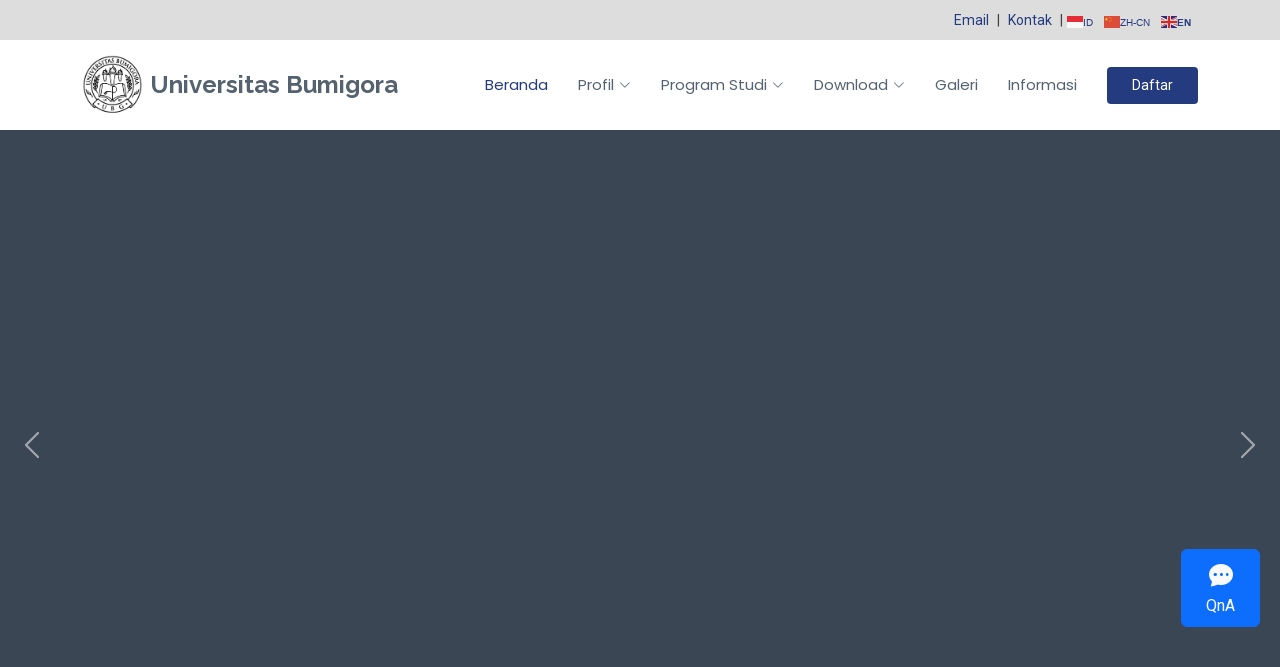

--- FILE ---
content_type: text/html; charset=UTF-8
request_url: https://universitasbumigora.ac.id/index.php/2022/05/28/jadwal-uts-susulan-semester-genap-ta-2021-2022/
body_size: 7876
content:


<!DOCTYPE html>
<html lang="en">
  <head>
    <meta charset="utf-8" />
    <meta content="width=device-width, initial-scale=1.0" name="viewport" />
    <title>Universitas Bumigora</title>
    <meta name="description" content="" />
    <meta name="keywords" content="" />

    <link href="https://fonts.googleapis.com" rel="preconnect" />
    <link href="https://fonts.gstatic.com" rel="preconnect" crossorigin />
    <link href="https://fonts.googleapis.com/css2?family=Roboto:ital,wght@0,100;0,300;0,400;0,500;0,700;0,900;1,100;1,300;1,400;1,500;1,700;1,900&family=Poppins:ital,wght@0,100;0,200;0,300;0,400;0,500;0,600;0,700;0,800;0,900;1,100;1,200;1,300;1,400;1,500;1,600;1,700;1,800;1,900&family=Raleway:ital,wght@0,100;0,200;0,300;0,400;0,500;0,600;0,700;0,800;0,900;1,100;1,200;1,300;1,400;1,500;1,600;1,700;1,800;1,900&display=swap" rel="stylesheet" />

    <link href="/static/vendor/bootstrap/css/bootstrap.min.css" rel="stylesheet" />
    <link href="/static/vendor/bootstrap-icons/bootstrap-icons.css" rel="stylesheet" />
    <link href="/static/vendor/aos/aos.css" rel="stylesheet" />
    <link href="/static/vendor/glightbox/css/glightbox.min.css" rel="stylesheet" />
    <link href="/static/vendor/swiper/swiper-bundle.min.css" rel="stylesheet" />

    <link href="/static/css/main.css" rel="stylesheet" />
    <style>
        .gtranslate_wrapper {
            display: flex;
            align-items: center;
            gap:2px;
        }

        /* Google Translate Combo Box */
        .gtranslate_wrapper .goog-te-combo {
            padding: 10px 14px !important;
            border-radius: 4px !important;
            border: 1px solid #666 !important;
            background-color: #2a2a2a !important;
            color: white !important;
            font-size: 14px !important;
            cursor: pointer !important;
            transition: all 0.3s ease !important;
            font-family: 'Segoe UI', Tahoma, Geneva, Verdana, sans-serif !important;
        }

        .gtranslate_wrapper .goog-te-combo:hover {
            background-color: #3a3a3a !important;
            border-color: #888 !important;
        }

        /* Language Gadget Container */
        .gtranslate_wrapper .goog-te-gadget {
            background-color: transparent !important;
            border: none !important;
            padding: 0 !important;
        }

        .gtranslate_wrapper .goog-te-gadget-simple {
            background-color: transparent !important;
            border: none !important;
            padding: 0 !important;
            display: flex !important;
            align-items: center !important;
        }

        /* Language Link Buttons */
        .gtranslate_wrapper a {
            padding: 4px !important;
            border-radius: 4px !important;
            text-decoration: none !important;
            display: inline-flex !important;
            align-items: center !important;
            gap: 6px !important;
            font-size: 13px !important;
            transition: all 0.3s ease !important;
            font-family: 'Segoe UI', Tahoma, Geneva, Verdana, sans-serif !important;
        }

        .gtranslate_wrapper a:hover {
            background-color: #002a6e !important;
            border-color: #888 !important;
            color: white !important;
        }
        .gtranslate_wrapper a:focus {
            background-color: #002a6e !important;
            border-color: #888 !important;
            color: white !important;
        }

    </style>
  </head>

  <body class="index-page">
    <div class="topbar fixed-top" style="background-color: #ddd; padding: 10px 0; font-size: 14px; height: 40px;">
      <div class="container-fluid container-xl text-end" style="display: flex; justify-content: flex-end;">
        <a href="mailto:pmb@universitasbumigora.ac.id" target="_blank" class="px-2">Email</a>
        <div class="divider">|</div>
        <a href="https://wa.me/6282370344017" target="_blank" class="px-2">Kontak</a>
        <div class="divider">|</div>
        <div class="gtranslate_wrapper"></div>
      </div>
    </div>
    <header id="header" class="header d-flex align-items-center fixed-top" style="margin-top: 40px;">
      <div class="container-fluid container-xl position-relative d-flex align-items-center">
        <img src="/static/img/logo-ubg.png" width="60" height="60" />&nbsp;&nbsp;
        <a href="/" class="logo d-flex align-items-center me-auto">
          <!-- Uncomment the line below if you also wish to use an image logo -->
          <!-- <img src="{% static '/img/logo.png" alt=""> -->

          <h1 class="sitename">Universitas Bumigora</h1>
        </a>

        <nav id="navmenu" class="navmenu">
          <ul>
            <li>
              <a href="/" class="active">Beranda</a>
            </li>
            <li class="dropdown">
              <a href="#">
                <span>Profil</span>
                <i class="bi bi-chevron-down toggle-dropdown"></i>
              </a>
              <ul>
                <li>
                  <a href="/sejarah">Sejarah</a>
                </li>
                <li>
                  <a href="/visimisi">Visi & Misi</a>
                </li>
                <li>
                  <a href="/organisasi">Struktur Organisasi</a>
                </li>
                <li>
                  <a href="/dosen">Data Dosen</a>
                </li>
                <li>
                  <a href="/fasilitas">Fasilitas Kampus</a>
                </li>
              </ul>
            </li>
            <!-- <li><a href="https://pmb.universitasbumigora.ac.id/v.2019/#/jurusan" target="_blank" class="active">Program Studi</a></li> -->
            <li class="dropdown">
              <a href="javascript:void(0)">
                <span>Program Studi</span>
                <i class="bi bi-chevron-down toggle-dropdown"></i>
              </a>
              <ul>
                <li class="dropdown">
                  <a href="http://ft.universitasbumigora.ac.id" target="_blank"><span>Fakultas Teknik</span><i class="bi bi-chevron-down toggle-dropdown"></i></a>
                  <ul>
                    <li>
                      <a href="http://pasca.universitasbumigora.ac.id/" target="_blank">S2 Ilmu Komputer</a>
                    </li>
                    <li>
                      <a href="http://ilkom.universitasbumigora.ac.id/" target="_blank">S1 Ilmu Komputer</a>
                    </li>
                    <li>
                      <a href="http://ti.universitasbumigora.ac.id/" target="_blank">S1 Teknologi Informasi</a>
                    </li>
                    <li>
                      <a href="http://rpl.universitasbumigora.ac.id/" target="_blank">S1 Rekayasa Perangkat Lunak</a>
                    </li>
                    <li>
                      <a href="http://tekpang.universitasbumigora.ac.id/" target="_blank">S1 Teknologi Pangan</a>
                    </li>
                    <li>
                      <a href="http://d3si.universitasbumigora.ac.id/" target="_blank">D3 Sistem Informasi</a>
                    </li>
                    <li>
                      <a href="http://d3rpl.universitasbumigora.ac.id/" target="_blank">D3 RPL APLIKASI</a>
                    </li>
                  </ul>
                </li>
                <li class="dropdown">
                  <a href="http://fsd.universitasbumigora.ac.id" target="_blank"><span>Fakultas Seni dan Desain</span><i class="bi bi-chevron-down toggle-dropdown"></i></a>
                  <ul>
                    <li>
                      <a href="http://dkv.universitasbumigora.ac.id/" target="_blank">S1 Desain Komunikasi Visual</a>
                    </li>
                    <li>
                      <a href="https://sepekan.universitasbumigora.ac.id/" target="_blank">S1 Seni Pertunjukan</a>
                    </li>
                  </ul>
                </li>
                <li class="dropdown">
                  <a href="http://fkes.universitasbumigora.ac.id" target="_blank"><span>Fakultas Kedokteran dan Ilmu Kesehatan</span><i class="bi bi-chevron-down toggle-dropdown"></i></a>
                  <ul style="left: -60%;">
                    <li>
                      <a href="http://fk.universitasbumigora.ac.id/" target="_blank">S1 Kedokteran dan Profesi Dokter</a>
                    </li>
                    <li>
                      <a href="http://gizi.universitasbumigora.ac.id/" target="_blank">S1 Gizi</a>
                    </li>
                    <li>
                      <a href="http://farmasi.universitasbumigora.ac.id/" target="_blank">S1 Farmasi</a>
                    </li>
                  </ul>
                </li>
                <li class="dropdown">
                  <a href="http://fihhp.universitasbumigora.ac.id" target="_blank"><span>Fakultas Humaniora, Hukum & Pariwisata</span><i class="bi bi-chevron-down toggle-dropdown"></i></a>
                  <ul style="left: -60%;">
                    <li>
                      <a href="http://sastrainggris.universitasbumigora.ac.id/" target="_blank">S1 Sastra Inggris</a>
                    </li>
                    <li>
                      <a href="http://pariwisata.universitasbumigora.ac.id/" target="_blank">S1 Pariwisata</a>
                    </li>
                    <li>
                      <a href="http://pasca.universitasbumigora.ac.id/" target="_blank">S2 Sastra Inggris</a>
                    </li>
                    <li>
                      <a href="http://hukum.universitasbumigora.ac.id/" target="_blank">S1 Hukum</a>
                    </li>
                  </ul>
                </li>
                <li class="dropdown">
                  <a href="http://feb.universitasbumigora.ac.id" target="_blank"><span>Fakultas Ekonomi dan Bisnis</span><i class="bi bi-chevron-down toggle-dropdown"></i></a>
                  <ul style="left: -60%;">
                    <li>
                      <a href="http://manajemen.universitasbumigora.ac.id/" target="_blank">S1 Manajemen</a>
                    </li>
                    <li>
                      <a href="http://akuntansi.universitasbumigora.ac.id/" target="_blank">S1 Akuntansi</a>
                    </li>
                    <li>
                      <a href="https://bisnisdigital.universitasbumigora.ac.id/" target="_blank">S1 Bisnis Digital</a>
                    </li>
                  </ul>
                </li>
                <li class="dropdown">
                  <a href="http://fp.universitasbumigora.ac.id" target="_blank"><span>Fakultas Pendidikan</span><i class="bi bi-chevron-down toggle-dropdown"></i></a>
                  <ul style="left: -90%;">
                    <li>
                      <a href="http://pti.universitasbumigora.ac.id/" target="_blank">S1 Pendidikan Teknologi Informasi</a>
                    </li>
                    <li>
                      <a href="http://pko.universitasbumigora.ac.id/" target="_blank">S1 Pendidikan Kepelatihan Olahraga</a>
                    </li>
                  </ul>
                </li>
              </ul>
            </li>
            <li class="dropdown">
              <a href="#">
                <span>Download</span>
                <i class="bi bi-chevron-down toggle-dropdown"></i>
              </a>
              <ul>
                <li>
                  <a href="/download">Dokumen Sosialisasi</a>
                </li>
                <li>
                  <a href="/downloadakademik">Dokumen Akademik</a>
                </li>
              </ul>
            </li>
            <li>
              <a href="/gallery">Galeri</a>
            </li>
            <li>
              <a href="/informasi">Informasi</a>
            </li>
          </ul>
          <i class="mobile-nav-toggle d-xl-none bi bi-list"></i>
        </nav>

        <a class="btn-getstarted" href="https://pmb.universitasbumigora.ac.id/v.2019/daftar" target="_blank">Daftar</a>
      </div>
    </header>

    <main class="main" style="margin-top:130px">
      
<!-- Hero Section -->
<section id="hero" class="hero section dark-background">
    <div id="hero-carousel" class="carousel slide carousel-fade" data-bs-ride="carousel" data-bs-interval="5000">
        <div class="carousel-item active">
            <img src="/static/img/hero-carousel/hero-carousel-2.png" alt="" />
            <div class="carousel-container">
                <h2>Jadikan Masa Depanmu Gemilang di Universitas Bumigora!<br /></h2>
                <p>
                    Bergabunglah dengan salah satu kampus terbaik di Indonesia Timur, yang
                    tidak hanya menawarkan pendidikan berkualitas, tetapi juga peluang
                    luar biasa untuk berkembang.
                </p>
                <!-- <a href="#featured-services" class="btn-get-started">Daftar Sekarang</a> -->
            </div>
        </div>
        <!-- End Carousel Item -->

        <div class="carousel-item">
            <img src="/static/img/hero-carousel/hero-carousel-3.png" alt="" />
            <div class="carousel-container pt-4">
                <h2>Kampus Terbaik, Karier Cemerlang</h2>
                <p>
                    Universitas Bumigora bukan hanya sebuah tempat belajar, tetapi juga
                    tempat untuk menciptakan peluang dan membangun masa depan
                </p>
                <!-- <a href="#featured-services" class="btn-get-started">Get Started</a> -->
            </div>
        </div>
        <!-- End Carousel Item -->

        <a class="carousel-control-prev" href="#hero-carousel" role="button" data-bs-slide="prev">
            <span class="carousel-control-prev-icon bi bi-chevron-left" aria-hidden="true"></span>
        </a>

        <a class="carousel-control-next" href="#hero-carousel" role="button" data-bs-slide="next">
            <span class="carousel-control-next-icon bi bi-chevron-right" aria-hidden="true"></span>
        </a>

        <ol class="carousel-indicators"></ol>
    </div>
</section>
<!-- /Hero Section -->

<!-- About Section -->
<section id="about" class="about section">
    <!-- Section Title -->
    <div class="container" data-aos="fade-up">
        <!-- <h2>About</h2> -->
        <h3><b>Periode Pendaftaran</b></h3>
        <br />
    </div>

    <div class="container">
        <div class="row gy-4">
            <div class="col-lg-6 content" data-aos="fade-up" data-aos-delay="100">
                <!--  <p>
              Lorem ipsum dolor sit amet, consectetur adipiscing elit, sed do eiusmod tempor incididunt ut labore et dolore
              magna aliqua.
            </p> -->
                <ul>
                    <li>
                        <i class="bi bi-check2-circle"></i>
                        <span>GELOMBANG 1 (10 November 2025 s.d 30 April 2026) Telah Dibuka</span>
                    </li>
                    <li>
                        <i class="bi bi-check2-circle"></i>
                        <span>GELOMBANG 2 (1 Mei 2026 s.d 31 Juni 2026) Belum Dibuka</span>
                    </li>
                    <li>
                        <i class="bi bi-check2-circle"></i>
                        <span>GELOMBANG 3 (-) Akan Dibuka Jika Ada Kuota</span>
                    </li>
                </ul>
            </div>

            <div class="col-lg-6" data-aos="fade-up" data-aos-delay="200">
                <h2><b>Ingin Menjadi Mahasiswa Universitas Bumigora</b></h2>
                <a href="https://pmb.universitasbumigora.ac.id/" target="_blank" class="read-more"><span>Daftar
                        Sekarang</span><i class="bi bi-arrow-right"></i></a>
            </div>
        </div>
    </div>
</section>
<!-- /About Section -->

<!-- Clients Section -->
<section hidden id="clients" class="clients section light-background">
    <div class="container" data-aos="fade-up">
        <div class="row gy-4">
            <div class="col-xl-2 col-md-3 col-6 client-logo">
                <img src="/static/img/clients/client-1.png" class="img-fluid" alt="" />
            </div>
            <!-- End Client Item -->

            <div class="col-xl-2 col-md-3 col-6 client-logo">
                <img src="/static/img/clients/client-2.png" class="img-fluid" alt="" />
            </div>
            <!-- End Client Item -->

            <div class="col-xl-2 col-md-3 col-6 client-logo">
                <img src="/static/img/clients/client-3.png" class="img-fluid" alt="" />
            </div>
            <!-- End Client Item -->

            <div class="col-xl-2 col-md-3 col-6 client-logo">
                <img src="/static/img/clients/client-4.png" class="img-fluid" alt="" />
            </div>
            <!-- End Client Item -->

            <div class="col-xl-2 col-md-3 col-6 client-logo">
                <img src="/static/img/clients/client-5.png" class="img-fluid" alt="" />
            </div>
            <!-- End Client Item -->

            <div class="col-xl-2 col-md-3 col-6 client-logo">
                <img src="/static/img/clients/client-6.png" class="img-fluid" alt="" />
            </div>
            <!-- End Client Item -->
        </div>
    </div>
</section>

<!-- Services Section -->
<section id="services" class="services section mb-5">
    <div class="container py-5">
        <!-- Pengumuman Section -->
        <div class="mb-5">
            <div class="d-flex justify-content-between align-items-center mb-4">
                <h2 class="section-title mb-0">
                    <i class="fas fa-bullhorn"></i> Pengumuman
                </h2>
                <a href="/informasi" class="btn btn-outline-primary btn-sm">
                    Lihat Semua <i class="fas fa-arrow-right ms-2"></i>
                </a>
            </div>
            <div class="row g-4">
                <div class="col-md-6 col-lg-4" data-aos="fade-up">
                    <a href="https://drive.google.com/drive/folders/1tRFTE-KFTPYHJapn0tQV_Pe61GKzyyXm?usp=sharing" target="_blank"
                        class="card-link">
                        <div class="card card-wrapper">
                            <div class="card-img-container">
                                <img src="https://upload.wikimedia.org/wikipedia/commons/1/14/No_Image_Available.jpg"
                                    alt="UTS">
                            </div>
                            <div class="card-body">
                                <span class="announcement-badge">Pengumuman</span>
                                <h5 class="card-title">
                                    DAFTAR NOMOR VIRTUAL ACCOUNT BNI SEMESTER GENAP TAHUN AKADEMIK 2025/2026
                                </h5>
                                <p class="card-text">
                                    Daftar Virtual Account BNI untuk Mahasiswa Universitas Bumigora
                                </p>
                                <div class="card-meta">
                                    <span><i class="fas fa-calendar"></i> Des 26, 2025</span>
                                </div>
                                <button class="btn-read-more" onclick="window.open(this.parentElement.parentElement.parentElement.href, '_blank')">
                                    Lihat File
                                </button>
                            </div>
                        </div>
                    </a>
                </div>
                <div class="col-md-6 col-lg-4" data-aos="fade-up">
                    <a href="https://drive.google.com/file/d/1xOGOWsuqtMti7XyIIWiaKhVDlLIK4hTb/view" target="_blank"
                        class="card-link">
                        <div class="card card-wrapper">
                            <div class="card-img-container">
                                <img src="https://upload.wikimedia.org/wikipedia/commons/1/14/No_Image_Available.jpg"
                                    alt="UTS">
                            </div>
                            <div class="card-body">
                                <span class="announcement-badge">Pengumuman</span>
                                <h5 class="card-title">
                                    Hasil Ujian Tengah Semester (UTS) Tahun Akademik 2025/2026
                                </h5>
                                <p class="card-text">
                                    Hasil UTS untuk tahun akademik 2025/2026 telah tersedia. Silakan download file
                                    untuk melihat detail hasil ujian Anda.
                                </p>
                                <div class="card-meta">
                                    <span><i class="fas fa-calendar"></i> Des 26, 2025</span>
                                </div>
                                <button class="btn-read-more" onclick="window.open(this.parentElement.parentElement.parentElement.href, '_blank')">
                                    Lihat File
                                </button>
                            </div>
                        </div>
                    </a>
                </div>

                <div class="col-md-6 col-lg-4" data-aos="fade-up" data-aos-delay="100">
                    <a href="https://docs.google.com/spreadsheets/d/1D97lYD4M2PHmFgz4Wfq91PZMgY-xt3Th/edit?usp=sharing&ouid=114607467833696670544&rtpof=true&sd=true"
                        target="_blank" class="card-link">
                        <div class="card card-wrapper">
                            <div class="card-img-container">
                                <img src="https://upload.wikimedia.org/wikipedia/commons/1/14/No_Image_Available.jpg"
                                    alt="Jadwal Ujian">
                            </div>
                            <div class="card-body">
                                <span class="announcement-badge">Pengumuman</span>
                                <h5 class="card-title">
                                    Jadwal Ujian Praktikum Semester Genap TA 24/25
                                </h5>
                                <p class="card-text">
                                    Jadwal lengkap ujian praktikum untuk semester genap telah dipublikasikan. Pastikan
                                    Anda hadir tepat waktu.
                                </p>
                                <div class="card-meta">
                                    <span><i class="fas fa-calendar"></i> Des 25, 2025</span>
                                </div>
                                <button class="btn-read-more" onclick="window.open(this.parentElement.parentElement.parentElement.href, '_blank')">
                                    Lihat Jadwal
                                </button>
                            </div>
                        </div>
                    </a>
                </div>
            </div>
        </div>

        <!-- Berita Section -->
        <div>
            <div class="d-flex justify-content-between align-items-center mb-4">
                <h2 class="section-title mb-0">
                    <i class="fas fa-newspaper"></i> Berita Terbaru
                </h2>
                <a href="/informasi" class="btn btn-outline-primary btn-sm">
                    Lihat Semua <i class="fas fa-arrow-right ms-2"></i>
                </a>
            </div>
            <div class="row g-4">
                <div class="col-md-6 col-lg-4" data-aos="fade-up">
                    <a href="/berita5" class="card-link">
                        <div class="card card-wrapper">
                            <div class="card-img-container">
                                <img src="https://upload.wikimedia.org/wikipedia/commons/1/14/No_Image_Available.jpg"
                                    alt="Dirgahayu NTB">
                            </div>
                            <div class="card-body">
                                <span class="news-badge">Berita</span>
                                <h5 class="card-title">
                                    Universitas Bumigora berkomitmen menghadirkan lingkungan yang bebas dari kekerasan, perundungan, diskriminasi, dan segala bentuk pelanggaran integritas.
                                </h5>
                                <p class="card-text">
                                    Jika melihat atau mengalami pelanggaran, jangan ragu untuk melapor :
                                    0878-8416-4630
                                </p>
                                <div class="card-meta">
                                    <span><i class="fas fa-calendar"></i> Jan 13, 2026</span>
                                </div>
                                <button class="btn-read-more">Baca Selengkapnya</button>
                            </div>
                        </div>
                    </a>
                </div>
                
                <div class="col-md-6 col-lg-4" data-aos="fade-up">
                    <a href="/berita3" class="card-link">
                        <div class="card card-wrapper">
                            <div class="card-img-container">
                                <img src="https://lh3.googleusercontent.com/d/1gOaWGLfSmt6GRe0KA5PKNH6gEI2uqglf=w1000?authuser=0"
                                    alt="Dirgahayu NTB">
                            </div>
                            <div class="card-body">
                                <span class="news-badge">Berita</span>
                                <h5 class="card-title">
                                    Universitas Bumigora Mengucapkan Dirgahayu Nusa Tenggara Barat
                                </h5>
                                <p class="card-text">
                                    Universitas Bumigora ikut merayakan hari jadi Nusa Tenggara Barat dengan
                                    mengadakan berbagai kegiatan seremonial dan apresiasi.
                                </p>
                                <div class="card-meta">
                                    <span><i class="fas fa-calendar"></i> Des 24, 2025</span>
                                </div>
                                <button class="btn-read-more">Baca Selengkapnya</button>
                            </div>
                        </div>
                    </a>
                </div>

                <div class="col-md-6 col-lg-4" data-aos="fade-up" data-aos-delay="100">
                    <a href="/berita" class="card-link">
                        <div class="card card-wrapper">
                            <div class="card-img-container">
                                <img src="https://lh3.googleusercontent.com/d/1Bln7vBWtIqmtoVTcrjM8NI2jD0AbwGbb=w1000?authuser=0"
                                    alt="Kerja Sama Rplay Korea">
                            </div>
                            <div class="card-body">
                                <span class="news-badge">Berita</span>
                                <h5 class="card-title">
                                    Universitas Bumigora Jalin Kerja Sama dengan Rplay Korea
                                </h5>
                                <p class="card-text">
                                    UBG menjalin kerjasama strategis dengan Rplay Korea untuk mengembangkan program
                                    pendidikan dan penelitian.
                                </p>
                                <div class="card-meta">
                                    <span><i class="fas fa-calendar"></i> Des 22, 2025</span>
                                </div>
                                <button class="btn-read-more">Baca Selengkapnya</button>
                            </div>
                        </div>
                    </a>
                </div>

                <div class="col-md-6 col-lg-4" data-aos="fade-up" data-aos-delay="200">
                    <a href="/berita2" class="card-link">
                        <div class="card card-wrapper">
                            <div class="card-img-container">
                                <img src="https://lh3.googleusercontent.com/d/1WsGOhJ_M0GxFLpq7AAk34enlrwDR19Sg=w1000?authuser=0"
                                    alt="Pengembangan Kesenian">
                            </div>
                            <div class="card-body">
                                <span class="news-badge">Berita</span>
                                <h5 class="card-title">
                                    Pengembangan Kesenian Melalui Kerja Sama UBG dan Rplay
                                </h5>
                                <p class="card-text">
                                    Kolaborasi UBG dan Rplay membawa dampak positif bagi pengembangan kesenian lokal
                                    dan pelestarian budaya.
                                </p>
                                <div class="card-meta">
                                    <span><i class="fas fa-calendar"></i> Des 20, 2025</span>
                                </div>
                                <button class="btn-read-more">Baca Selengkapnya</button>
                            </div>
                        </div>
                    </a>
                </div>

                <div class="col-md-6 col-lg-4" data-aos="fade-up" data-aos-delay="300">
                    <a href="/berita4" class="card-link">
                        <div class="card card-wrapper">
                            <div class="card-img-container">
                                <img src="https://upload.wikimedia.org/wikipedia/commons/1/14/No_Image_Available.jpg"
                                    alt="LLDIKTI Award">
                            </div>
                            <div class="card-body">
                                <span class="news-badge">Berita</span>
                                <h5 class="card-title">
                                    Kategori Penghargaan LLDIKTI Award 2025 untuk UBG
                                </h5>
                                <p class="card-text">
                                    Universitas Bumigora terpilih sebagai peserta dalam berbagai kategori penghargaan
                                    LLDIKTI Award tahun 2025.
                                </p>
                                <div class="card-meta">
                                    <span><i class="fas fa-calendar"></i> Des 18, 2025</span>
                                </div>
                                <button class="btn-read-more">Baca Selengkapnya</button>
                            </div>
                        </div>
                    </a>
                </div>
            </div>
        </div>
    </div>
</section>
<!-- /Services Section -->
<hr />
<section id="flyer" class="text-center">
    <div class="container" data-aos="fade-up" data-aos-delay="100">
        <h3 class="fw-bold">PROGRAM STUDI BARU !</h3>
        <div class="row row-cols-1 justify-content-center">
            <div class="col">
                <a href="https://drive.google.com/file/d/1jfl1QeZ8JlFum0zyyKMl4LOOjASyvPJ1/view">
                    <img src="/static/img/kedokteran1.jpg" class="img-fluid w-100" />
                </a>
            </div>
        </div>
    </div>
</section>
<section id="flyer2" class="text-center">
    <div class="container" data-aos="fade-up" data-aos-delay="100">
        <h3 class="fw-bold">PENGUMUMAN !</h3>
        <h6>Menyampaikan informasi, sekaligus ucapan selamat kepada dosen Program Studi
            Seni Pertunjukan Fakultas Seni dan Desain Universitas Bumigora, Mataram, <b>Rapi Renda,S.Pd.,M.Pd.</b> yang
            telah berhasil Lulus pada Program Hibah Program Inovasi Seni Nusantara tahun 2025. Selain itu juga
            kepada <b>Galih Suryadmaja,S.Sn.,MA.</b> yang berhasil terpilih dalam program Akuisisi Pengetahuan Lokal
            Badan
            Riset dan Inovasi Nasional (BRIN) Tahun 2025 kategori buku ilmiah yang berkolaborasi dengan Dean Fakulti
            Muzik dan Seni Persembahan UPSI Malaysia, <b>Assoc. Prof. Dr. Muhammad Fazli Taib Saearani.</b></h6>
        <div class="row row-cols-2 justify-content-center">
            <div class="col">
                <img src="/static/img/info/info1.jpeg" class="w-100" />
                </a>
            </div>
            <div class="col">
                <img src="/static/img/info/info2.jpeg" class="w-100" />
                </a>
            </div>
        </div>
    </div>
</section>
<section id="banyak" class="portfolio section text-center">
    <div class="container">
        <h3 class="fw-bold" data-aos="fade-up" data-aos-delay="100">DIPERCAYA OLEH 2000+ PELAJAR</h3>
        <p class="fw-bold" data-aos="fade-up" data-aos-delay="100">
            Kami memiliki kualitas dan staf pengajar profesional lulusan kampus
            ternama di Indonesia, serta staf pendukung mahasiswa yang sangat efektif
            dan antusias.
        </p>
        <hr />
        <h3 class="fw-bold" data-aos="fade-up" data-aos-delay="300">Beberapa Fakta Tentang Universitas Bumigora</h3>
        <div class="row mb-5 justify-content-center align-items-center" data-aos="fade-up" data-aos-delay="300">
            <div class="col-sm-12 col-md-3 text-left">
                <div class="row">
                    <div class="col-6">
                        <i class="bi bi-mortarboard texticon text-danger" style="font-size:48pt;"></i>
                    </div>
                    <div class="col-6">
                        <div class="d-flex flex-column">
                            <div style="font-size:30pt;">2867</div>
                            <div class="fw-bold">Mahasiswa</div>
                        </div>
                    </div>
                </div>
            </div>
            <div class="col-sm-12 col-md-3 text-left">
                <div class="row">
                    <div class="col-6">
                        <i class="bi bi-building texticon text-danger" style="font-size:48pt;"></i>
                    </div>
                    <div class="col-6">
                        <div class="d-flex flex-column">
                            <div style="font-size:30pt;">3750</div>
                            <div class="fw-bold">Lulusan</div>
                        </div>
                    </div>
                </div>
            </div>
            <div class="col-sm-12 col-md-3 text-left">
                <div class="row">
                    <div class="col-6">
                        <i class="bi bi-calendar texticon text-danger" style="font-size:48pt;"></i>
                    </div>
                    <div class="col-6">
                        <div class="d-flex flex-column">
                            <div style="font-size:30pt;">28</div>
                            <div class="fw-bold">Tahun Pengalaman</div>
                        </div>
                    </div>
                </div>
            </div>
            <div class="col-sm-12 col-md-3 text-left">
                <div class="row">
                    <div class="col-6">
                        <i class="bi bi-book texticon text-danger" style="font-size:48pt;"></i>
                    </div>
                    <div class="col-6">
                        <div class="d-flex flex-column">
                            <div style="font-size:30pt;">12003</div>
                            <div class="fw-bold">Buku di Perpustakaan</div>
                        </div>
                    </div>
                </div>
            </div>
        </div>
    </div>
</section>

<!-- Portfolio Section -->
<section id="portfolio" class="portfolio section">
    <!-- Section Title -->
    <div class="container section-title text-center" data-aos="fade-up">
        <p>Instagram Kami</p>
    </div>
    <!-- End Section Title -->

    <div class="container">
        <div class="isotope-layout" data-default-filter="*" data-layout="masonry" data-sort="original-order">
            <ul hidden class="portfolio-filters isotope-filters" data-aos="fade-up" data-aos-delay="100">
                <li data-filter="*" class="filter-active">All</li>
                <li data-filter=".filter-app">App</li>
                <li data-filter=".filter-product">Card</li>
                <li data-filter=".filter-branding">Web</li>
            </ul>

            <div class="row gy-4 isotope-container" data-aos="fade-up" data-aos-delay="200">
                <div class="col-lg-3 col-md-5 portfolio-item isotope-item filter-app">
                    <img src="/static/img/insta/1.jpg " class="img-fluid" alt="" />
                    <div class="portfolio-info">
                        <a href="/static/img/insta/1.jpg " data-gallery="portfolio-gallery-app"
                            class="glightbox preview-link"><i class="bi bi-zoom-in"></i></a>
                        <a href="portfolio-details.html" title="More Details" class="details-link"><i
                                class="bi bi-link-45deg"></i></a>
                    </div>
                </div>
                <div class="col-lg-3 col-md-5 portfolio-item isotope-item filter-app">
                    <img src="/static/img/insta/2.jpg " class="img-fluid" alt="" />
                    <div class="portfolio-info">
                        <a href="/static/img/insta/2.jpg " data-gallery="portfolio-gallery-app"
                            class="glightbox preview-link"><i class="bi bi-zoom-in"></i></a>
                        <a href="portfolio-details.html" title="More Details" class="details-link"><i
                                class="bi bi-link-45deg"></i></a>
                    </div>
                </div>
                <div class="col-lg-3 col-md-5 portfolio-item isotope-item filter-app">
                    <img src="/static/img/insta/3.jpg " class="img-fluid" alt="" />
                    <div class="portfolio-info">
                        <a href="/static/img/insta/3.jpg " data-gallery="portfolio-gallery-app"
                            class="glightbox preview-link"><i class="bi bi-zoom-in"></i></a>
                        <a href="portfolio-details.html" title="More Details" class="details-link"><i
                                class="bi bi-link-45deg"></i></a>
                    </div>
                </div>
                <div class="col-lg-3 col-md-5 portfolio-item isotope-item filter-app">
                    <img src="/static/img/insta/4.jpg " class="img-fluid" alt="" />
                    <div class="portfolio-info">
                        <a href="/static/img/insta/4.jpg " data-gallery="portfolio-gallery-app"
                            class="glightbox preview-link"><i class="bi bi-zoom-in"></i></a>
                        <a href="portfolio-details.html" title="More Details" class="details-link"><i
                                class="bi bi-link-45deg"></i></a>
                    </div>
                </div>
                <div class="col-lg-3 col-md-5 portfolio-item isotope-item filter-app">
                    <img src="/static/img/insta/5.jpg " class="img-fluid" alt="" />
                    <div class="portfolio-info">
                        <a href="/static/img/insta/5.jpg " data-gallery="portfolio-gallery-app"
                            class="glightbox preview-link"><i class="bi bi-zoom-in"></i></a>
                        <a href="portfolio-details.html" title="More Details" class="details-link"><i
                                class="bi bi-link-45deg"></i></a>
                    </div>
                </div>
                <div class="col-lg-3 col-md-5 portfolio-item isotope-item filter-app">
                    <img src="/static/img/insta/6.jpg " class="img-fluid" alt="" />
                    <div class="portfolio-info">
                        <a href="/static/img/insta/6.jpg " data-gallery="portfolio-gallery-app"
                            class="glightbox preview-link"><i class="bi bi-zoom-in"></i></a>
                        <a href="portfolio-details.html" title="More Details" class="details-link"><i
                                class="bi bi-link-45deg"></i></a>
                    </div>
                </div>
                <div class="col-lg-3 col-md-5 portfolio-item isotope-item filter-app">
                    <img src="/static/img/insta/7.jpg " class="img-fluid" alt="" />
                    <div class="portfolio-info">
                        <a href="/static/img/insta/7.jpg " data-gallery="portfolio-gallery-app"
                            class="glightbox preview-link"><i class="bi bi-zoom-in"></i></a>
                        <a href="portfolio-details.html" title="More Details" class="details-link"><i
                                class="bi bi-link-45deg"></i></a>
                    </div>
                </div>
                <div class="col-lg-3 col-md-5 portfolio-item isotope-item filter-app">
                    <img src="/static/img/insta/8.jpg " class="img-fluid" alt="" />
                    <div class="portfolio-info">
                        <a href="/static/img/insta/8.jpg " data-gallery="portfolio-gallery-app"
                            class="glightbox preview-link"><i class="bi bi-zoom-in"></i></a>
                        <a href="portfolio-details.html" title="More Details" class="details-link"><i
                                class="bi bi-link-45deg"></i></a>
                    </div>
                </div>
                <div class="col-lg-3 col-md-5 portfolio-item isotope-item filter-app">
                    <img src="/static/img/insta/9.jpg " class="img-fluid" alt="" />
                    <div class="portfolio-info">
                        <a href="/static/img/insta/9.jpg " data-gallery="portfolio-gallery-app"
                            class="glightbox preview-link"><i class="bi bi-zoom-in"></i></a>
                        <a href="portfolio-details.html" title="More Details" class="details-link"><i
                                class="bi bi-link-45deg"></i></a>
                    </div>
                </div>
                <div class="col-lg-3 col-md-5 portfolio-item isotope-item filter-app">
                    <img src="/static/img/insta/10.jpg " class="img-fluid" alt="" />
                    <div class="portfolio-info">
                        <a href="/static/img/insta/10.jpg " data-gallery="portfolio-gallery-app"
                            class="glightbox preview-link"><i class="bi bi-zoom-in"></i></a>
                        <a href="portfolio-details.html" title="More Details" class="details-link"><i
                                class="bi bi-link-45deg"></i></a>
                    </div>
                </div>
                <div class="col-lg-3 col-md-5 portfolio-item isotope-item filter-app">
                    <img src="/static/img/insta/11.jpg " class="img-fluid" alt="" />
                    <div class="portfolio-info">
                        <a href="/static/img/insta/11.jpg " data-gallery="portfolio-gallery-app"
                            class="glightbox preview-link"><i class="bi bi-zoom-in"></i></a>
                        <a href="portfolio-details.html" title="More Details" class="details-link"><i
                                class="bi bi-link-45deg"></i></a>
                    </div>
                </div>
                <div class="col-lg-3 col-md-5 portfolio-item isotope-item filter-app">
                    <img src="/static/img/insta/12.jpg " class="img-fluid" alt="" />
                    <div class="portfolio-info">
                        <a href="/static/img/insta/12.jpg " data-gallery="portfolio-gallery-app"
                            class="glightbox preview-link"><i class="bi bi-zoom-in"></i></a>
                        <a href="portfolio-details.html" title="More Details" class="details-link"><i
                                class="bi bi-link-45deg"></i></a>
                    </div>
                </div>
            </div>
            <!-- End Portfolio Container -->
        </div>
        <br />
        <div class="text-center">
            <a href="https://www.instagram.com/universitasbumigora/?hl=en" target="_blank"
                class="btn btn-primary mb-3">Follow Instagram Kami</a>
        </div>
    </div>
    <div class="container" data-aos="fade-up">
        <div class="row">
            <div class="col-sm-12 col-md-6">
                <h3 class="text-center">Bumigora Shop</h3>
                <a href="https://bumigorashop.com/belanja-online-dengan-cepat-aman-dan-mudah/">
                    <img src="/static/img/shop.jpeg" class="img-fluid" alt="" />
                </a>
            </div>
        </div>
    </div>
</section>
<!-- /Portfolio Section -->


    </main>

    <footer id="footer" class="footer dark-background">
      <div class="container footer-top">
        <div class="row gy-4">
          <div class="col-lg-4 col-md-6 footer-about">
            <a href="/" class="logo d-flex align-items-center"><span class="sitename">Universitas Bumigora</span></a>
            <div class="footer-contact pt-3">
              <p>
                <b>Alamat:</b>
              </p>
              <p>Jl. Ismail Marzuki, Cilinaya, Cakranegara, Kota Mataram, Nusa Tenggara Bar. 83127, Indonesia</p>
              <p class="mt-3">
                <strong>Phone:</strong> <span>+6285-936-159-726</span>
              </p>
              <p>
                <strong>Email:</strong>
                <span>kontak@universitasbumigora.ac.id</span>
              </p>
            </div>
            <div class="social-links d-flex mt-4">
              <a href="https://twitter.com/univbumigora?lang=gl"><i class="bi bi-twitter-x"></i></a>
              <a href="https://www.facebook.com/universitas.bumigora/"><i class="bi bi-facebook"></i></a>
              <a href="https://www.instagram.com/universitasbumigora/?hl=en"><i class="bi bi-instagram"></i></a>
              <!-- <a href=""><i class="bi bi-linkedin"></i></a> -->
            </div>
          </div>

          <div class="col-lg-2 col-md-3 footer-links">
            <h4>Useful Links</h4>
            <ul>
              <li>
                <a href="/">Beranda</a>
              </li>
              <li>
                <a href="/sejarah">Profil</a>
              </li>
              <li>
                <a href="https://pmb.universitasbumigora.ac.id/v.2019/#/jurusan">Program Studi</a>
              </li>
              <li>
                <a href="/progress">Akademik</a>
              </li>
              <li>
                <a href="/progress">Galeri</a>
              </li>
              <li>
                <a href="/informasi">Informasi</a>
              </li>
            </ul>
          </div>

          <div class="col-lg-2 col-md-3 footer-links">
            <h4>Our Services</h4>
            <ul>
              <li>
                <a href="https://simpeg.universitasbumigora.ac.id/">Simpeg</a>
              </li>
              <li>
                <a href="https://siska.universitasbumigora.ac.id/">Siska</a>
              </li>
              <li>
                <a href="https://e-learning.universitasbumigora.ac.id/">E-Learning</a>
              </li>
              <li>
                <a href="https://siaset.universitasbumigora.ac.id/">Siaset</a>
              </li>
              <li>
                <a href="http://wisudawan.universitasbumigora.ac.id/">Wisudawan</a>
              </li>
            </ul>
          </div>

          <div class="col-lg-4 col-md-12 footer-newsletter">
            <h4>Our Newsletter</h4>
            <p>Subscribe to our newsletter and receive the latest news about our products and services!</p>
            <form action="forms/newsletter.php" method="post" class="php-email-form">
              <div class="newsletter-form">
                <input type="email" name="email" />
                <input type="submit" value="Subscribe" />
              </div>
              <div class="loading">Loading</div>
              <div class="error-message"></div>
              <div class="sent-message">Your subscription request has been sent. Thank you!</div>
            </form>
          </div>
        </div>
      </div>

      <div class="container copyright text-center mt-4">
        <p>
          2025 © <span>Copyright</span>
          <strong class="px-1 sitename">Universitas Bumigora</strong>
          <span>All Rights Reserved</span>
        </p>
        <div class="credits"></div>
      </div>
    </footer>

    <a href="#" id="scroll-top" class="scroll-top d-flex align-items-center justify-content-center"><i class="bi bi-arrow-up"></i></a>

    <div style="position:fixed; bottom:93px; right:20px; z-index:50">
      <a href="http://qna.universitasbumigora.ac.id/" target="_blank" class="py-2 px-4 btn btn-primary text-light d-flex flex-column justify-content-center align-items-center">
        <i class="bi bi-chat-dots-fill fs-4"></i>
        <span class="fs-6">QnA</span>
      </a>
    </div>
    <div class="preloader" id="preloader"></div>
    <script src="/static/vendor/bootstrap/js/bootstrap.bundle.min.js"></script>
    <script src="/static/vendor/php-email-form/validate.js"></script>
    <script src="/static/vendor/aos/aos.js"></script>
    <script src="/static/vendor/glightbox/js/glightbox.min.js"></script>
    <script src="/static/vendor/imagesloaded/imagesloaded.pkgd.min.js"></script>
    <script src="/static/vendor/isotope-layout/isotope.pkgd.min.js"></script>
    <script src="/static/vendor/purecounter/purecounter_vanilla.js"></script>
    <script src="/static/vendor/waypoints/noframework.waypoints.js"></script>
    <script src="/static/vendor/swiper/swiper-bundle.min.js"></script>
    <script src="/static/js/main.js"></script>

    <script>
      window.gtranslateSettings = { default_language: 'id', native_language_names: true, detect_browser_language: true, languages: ['id', 'zh-CN', 'en'], wrapper_selector: '.gtranslate_wrapper', flag_size: 16 }
    </script>
    <script src="https://cdn.gtranslate.net/widgets/latest/fc.js" defer></script>
    <!-- Script to handle language selection styling -->
  </body>
</html>


--- FILE ---
content_type: text/css
request_url: https://universitasbumigora.ac.id/static/css/main.css
body_size: 8413
content:
/**
* Template Name: Sailor
* Template URL: https://bootstrapmade.com/sailor-free-bootstrap-theme/
* Updated: Aug 07 2024 with Bootstrap v5.3.3
* Author: BootstrapMade.com
* License: https://bootstrapmade.com/license/
*/

/*--------------------------------------------------------------
# Font & Color Variables
# Help: https://bootstrapmade.com/color-system/
--------------------------------------------------------------*/
/* Fonts */
:root {
  --default-font: "Roboto",  system-ui, -apple-system, "Segoe UI", Roboto, "Helvetica Neue", Arial, "Noto Sans", "Liberation Sans", sans-serif, "Apple Color Emoji", "Segoe UI Emoji", "Segoe UI Symbol", "Noto Color Emoji";
  --heading-font: "Raleway",  sans-serif;
  --nav-font: "Poppins",  sans-serif;
}

/* Global Colors - The following color variables are used throughout the website. Updating them here will change the color scheme of the entire website */
:root { 
  --background-color: #ffffff; /* Background color for the entire website, including individual sections */
  --default-color: #444444; /* Default color used for the majority of the text content across the entire website */
  --heading-color: #556270; /* Color for headings, subheadings and title throughout the website */
  --accent-color: #253b80; /* Accent color that represents your brand on the website. It's used for buttons, links, and other elements that need to stand out */
  --surface-color: #ffffff; /* The surface color is used as a background of boxed elements within sections, such as cards, icon boxes, or other elements that require a visual separation from the global background. */
  --contrast-color: #ffffff; /* Contrast color for text, ensuring readability against backgrounds of accent, heading, or default colors. */
}

/* Nav Menu Colors - The following color variables are used specifically for the navigation menu. They are separate from the global colors to allow for more customization options */
:root {
  --nav-color: #556270;  /* The default color of the main navmenu links */
  --nav-hover-color: #253b80; /* Applied to main navmenu links when they are hovered over or active */
  --nav-mobile-background-color: #ffffff; /* Used as the background color for mobile navigation menu */
  --nav-dropdown-background-color: #ffffff; /* Used as the background color for dropdown items that appear when hovering over primary navigation items */
  --nav-dropdown-color: #556270; /* Used for navigation links of the dropdown items in the navigation menu. */
  --nav-dropdown-hover-color: #253b80; /* Similar to --nav-hover-color, this color is applied to dropdown navigation links when they are hovered over. */
}

/* Color Presets - These classes override global colors when applied to any section or element, providing reuse of the sam color scheme. */

.light-background {
  --background-color: #f2f4f6;
  --surface-color: #ffffff;
}

.dark-background {
  --background-color: #3b4654;
  --default-color: #ffffff;
  --heading-color: #ffffff;
  --surface-color: #444e5b;
  --contrast-color: #ffffff;
}

/* Smooth scroll */
:root {
  scroll-behavior: smooth;
}

/*--------------------------------------------------------------
# General Styling & Shared Classes
--------------------------------------------------------------*/
body {
  color: var(--default-color);
  background-color: var(--background-color);
  font-family: var(--default-font);
}

a {
  color: var(--accent-color);
  text-decoration: none;
  transition: 0.3s;
}

a:hover {
  color: color-mix(in srgb, var(--accent-color), transparent 25%);
  text-decoration: none;
}

h1,
h2,
h3,
h4,
h5,
h6 {
  color: var(--heading-color);
  font-family: var(--heading-font);
}

/* PHP Email Form Messages
------------------------------*/
.php-email-form .error-message {
  display: none;
  background: #df1529;
  color: #ffffff;
  text-align: left;
  padding: 15px;
  margin-bottom: 24px;
  font-weight: 600;
}

.php-email-form .sent-message {
  display: none;
  color: #ffffff;
  background: #059652;
  text-align: center;
  padding: 15px;
  margin-bottom: 24px;
  font-weight: 600;
}

.php-email-form .loading {
  display: none;
  background: var(--surface-color);
  text-align: center;
  padding: 15px;
  margin-bottom: 24px;
}

.php-email-form .loading:before {
  content: "";
  display: inline-block;
  border-radius: 50%;
  width: 24px;
  height: 24px;
  margin: 0 10px -6px 0;
  border: 3px solid var(--accent-color);
  border-top-color: var(--surface-color);
  animation: php-email-form-loading 1s linear infinite;
}

@keyframes php-email-form-loading {
  0% {
    transform: rotate(0deg);
  }

  100% {
    transform: rotate(360deg);
  }
}

/*--------------------------------------------------------------
# Global Header
--------------------------------------------------------------*/
.header {
  color: var(--default-color);
  background-color: var(--background-color);
  padding: 15px 0;
  transition: all 0.5s;
  z-index: 997;
}

.header .logo {
  line-height: 1;
}

.header .logo img {
  max-height: 36px;
  margin-right: 8px;
}

.header .logo h1 {
/*  font-size: 28px;*/
  font-size: 24px;
  margin: 0;
  font-weight: 700;
  color: var(--heading-color);
/*  text-transform: uppercase;*/
}

.header .btn-getstarted,
.header .btn-getstarted:focus {
  color: var(--contrast-color);
  background: var(--accent-color);
  font-size: 14px;
  padding: 8px 25px;
  margin: 0 0 0 30px;
  border-radius: 4px;
  transition: 0.3s;
}

.header .btn-getstarted:hover,
.header .btn-getstarted:focus:hover {
  color: var(--contrast-color);
  background: color-mix(in srgb, var(--accent-color), transparent 15%);
}

@media (max-width: 1200px) {
  .header .logo {
    order: 1;
  }

  .header .btn-getstarted {
    order: 2;
    margin: 0 15px 0 0;
    padding: 6px 15px;
  }

  .header .navmenu {
    order: 3;
  }
}

.scrolled .header {
  box-shadow: 0px 0 18px rgba(0, 0, 0, 0.1);
}

/*--------------------------------------------------------------
# Navigation Menu
--------------------------------------------------------------*/
/* Navmenu - Desktop */
@media (min-width: 1200px) {
  .navmenu {
    padding: 0;
  }

  .navmenu ul {
    margin: 0;
    padding: 0;
    display: flex;
    list-style: none;
    align-items: center;
  }

  .navmenu li {
    position: relative;
  }

  .navmenu a,
  .navmenu a:focus {
    color: var(--nav-color);
    padding: 18px 15px;
    font-size: 15px;
    font-family: var(--nav-font);
    font-weight: 400;
    display: flex;
    align-items: center;
    justify-content: space-between;
    white-space: nowrap;
    transition: 0.3s;
  }

  .navmenu a i,
  .navmenu a:focus i {
    font-size: 12px;
    line-height: 0;
    margin-left: 5px;
    transition: 0.3s;
  }

  .navmenu li:last-child a {
    padding-right: 0;
  }

  .navmenu li:hover>a,
  .navmenu .active,
  .navmenu .active:focus {
    color: var(--nav-hover-color);
  }

  .navmenu .dropdown ul {
    margin: 0;
    padding: 10px 0;
    background: var(--nav-dropdown-background-color);
    display: block;
    position: absolute;
    visibility: hidden;
    left: 14px;
    top: 130%;
    opacity: 0;
    transition: 0.3s;
    border-radius: 4px;
    z-index: 99;
    box-shadow: 0px 0px 30px rgba(0, 0, 0, 0.1);
  }

  .navmenu .dropdown ul li {
    min-width: 200px;
  }

  .navmenu .dropdown ul a {
    padding: 10px 20px;
    font-size: 15px;
    text-transform: none;
    color: var(--nav-dropdown-color);
  }

  .navmenu .dropdown ul a i {
    font-size: 12px;
  }

  .navmenu .dropdown ul a:hover,
  .navmenu .dropdown ul .active:hover,
  .navmenu .dropdown ul li:hover>a {
    color: var(--nav-dropdown-hover-color);
  }

  .navmenu .dropdown:hover>ul {
    opacity: 1;
    top: 100%;
    visibility: visible;
  }

  .navmenu .dropdown .dropdown ul {
    top: 0;
    left: -90%;
    visibility: hidden;
  }

  .navmenu .dropdown .dropdown:hover>ul {
    opacity: 1;
    top: 0;
    left: -75%;
    visibility: visible;
  }
}

/* Navmenu - Mobile */
@media (max-width: 1199px) {
  .mobile-nav-toggle {
    color: var(--nav-color);
    font-size: 28px;
    line-height: 0;
    margin-right: 10px;
    cursor: pointer;
    transition: color 0.3s;
  }

  .navmenu {
    padding: 0;
    z-index: 9997;
  }

  .navmenu ul {
    display: none;
    list-style: none;
    position: absolute;
    inset: 60px 20px 20px 20px;
    padding: 10px 0;
    margin: 0;
    border-radius: 6px;
    background-color: var(--nav-mobile-background-color);
    overflow-y: auto;
    transition: 0.3s;
    z-index: 9998;
    box-shadow: 0px 0px 30px rgba(0, 0, 0, 0.1);
  }

  .navmenu a,
  .navmenu a:focus {
    color: var(--nav-dropdown-color);
    padding: 10px 20px;
    font-family: var(--nav-font);
    font-size: 17px;
    font-weight: 500;
    display: flex;
    align-items: center;
    justify-content: space-between;
    white-space: nowrap;
    transition: 0.3s;
  }

  .navmenu a i,
  .navmenu a:focus i {
    font-size: 12px;
    line-height: 0;
    margin-left: 5px;
    width: 30px;
    height: 30px;
    display: flex;
    align-items: center;
    justify-content: center;
    border-radius: 50%;
    transition: 0.3s;
    background-color: color-mix(in srgb, var(--accent-color), transparent 90%);
  }

  .navmenu a i:hover,
  .navmenu a:focus i:hover {
    background-color: var(--accent-color);
    color: var(--contrast-color);
  }

  .navmenu a:hover,
  .navmenu .active,
  .navmenu .active:focus {
    color: var(--nav-dropdown-hover-color);
  }

  .navmenu .active i,
  .navmenu .active:focus i {
    background-color: var(--accent-color);
    color: var(--contrast-color);
    transform: rotate(180deg);
  }

  .navmenu .dropdown ul {
    position: static;
    display: none;
    z-index: 99;
    padding: 10px 0;
    margin: 10px 20px;
    background-color: var(--nav-dropdown-background-color);
    border: 1px solid color-mix(in srgb, var(--default-color), transparent 90%);
    box-shadow: none;
    transition: all 0.5s ease-in-out;
  }

  .navmenu .dropdown ul ul {
    background-color: rgba(33, 37, 41, 0.1);
  }

  .navmenu .dropdown>.dropdown-active {
    display: block;
    background-color: rgba(33, 37, 41, 0.03);
  }

  .mobile-nav-active {
    overflow: hidden;
  }

  .mobile-nav-active .mobile-nav-toggle {
    color: #fff;
    position: absolute;
    font-size: 32px;
    top: 15px;
    right: 15px;
    margin-right: 0;
    z-index: 9999;
  }

  .mobile-nav-active .navmenu {
    position: fixed;
    overflow: hidden;
    inset: 0;
    background: rgba(33, 37, 41, 0.8);
    transition: 0.3s;
  }

  .mobile-nav-active .navmenu>ul {
    display: block;
  }
}

/*--------------------------------------------------------------
# Global Footer
--------------------------------------------------------------*/
.footer {
  color: var(--default-color);
  background-color: var(--background-color);
  font-size: 14px;
  position: relative;
}

.footer .footer-top {
  padding-top: 50px;
  border-top: 1px solid color-mix(in srgb, var(--default-color), transparent 90%);
}

.footer .footer-about .logo {
  line-height: 1;
  margin-bottom: 25px;
}

.footer .footer-about .logo img {
  max-height: 40px;
  margin-right: 6px;
}

.footer .footer-about .logo span {
  font-size: 26px;
  font-weight: 700;
  letter-spacing: 1px;
  font-family: var(--heading-font);
  color: var(--heading-color);
}

.footer .footer-about p {
  font-size: 14px;
  font-family: var(--heading-font);
}

.footer .social-links a {
  display: flex;
  align-items: center;
  justify-content: center;
  width: 40px;
  height: 40px;
  border-radius: 50%;
  border: 1px solid color-mix(in srgb, var(--default-color), transparent 50%);
  font-size: 16px;
  color: color-mix(in srgb, var(--default-color), transparent 30%);
  margin-right: 10px;
  transition: 0.3s;
}

.footer .social-links a:hover {
  color: var(--accent-color);
  border-color: var(--accent-color);
}

.footer h4 {
  font-size: 16px;
  font-weight: bold;
  position: relative;
  padding-bottom: 12px;
}

.footer .footer-links {
  margin-bottom: 30px;
}

.footer .footer-links ul {
  list-style: none;
  padding: 0;
  margin: 0;
}

.footer .footer-links ul i {
  padding-right: 2px;
  font-size: 12px;
  line-height: 0;
}

.footer .footer-links ul li {
  padding: 10px 0;
  display: flex;
  align-items: center;
}

.footer .footer-links ul li:first-child {
  padding-top: 0;
}

.footer .footer-links ul a {
  color: color-mix(in srgb, var(--default-color), transparent 30%);
  display: inline-block;
  line-height: 1;
}

.footer .footer-links ul a:hover {
  color: var(--accent-color);
}

.footer .footer-contact p {
  margin-bottom: 5px;
}

.footer .footer-newsletter .newsletter-form {
  margin-top: 30px;
  margin-bottom: 15px;
  padding: 6px 8px;
  position: relative;
  border-radius: 4px;
  border: 1px solid color-mix(in srgb, var(--default-color), transparent 80%);
  display: flex;
  background-color: var(--surface-color);
  transition: 0.3s;
}

.footer .footer-newsletter .newsletter-form:focus-within {
  border-color: var(--accent-color);
}

.footer .footer-newsletter .newsletter-form input[type=email] {
  border: 0;
  padding: 4px;
  width: 100%;
  background-color: var(--surface-color);
  color: var(--default-color);
}

.footer .footer-newsletter .newsletter-form input[type=email]:focus-visible {
  outline: none;
}

.footer .footer-newsletter .newsletter-form input[type=submit] {
  border: 0;
  font-size: 16px;
  padding: 0 20px;
  margin: -7px -9px -7px 0;
  background: var(--accent-color);
  color: var(--contrast-color);
  transition: 0.3s;
  border-radius: 0 4px 4px 0;
}

.footer .footer-newsletter .newsletter-form input[type=submit]:hover {
  background: color-mix(in srgb, var(--accent-color), transparent 20%);
}

.footer .copyright {
  padding: 25px 0;
  border-top: 1px solid color-mix(in srgb, var(--default-color), transparent 90%);
}

.footer .copyright p {
  margin-bottom: 0;
}

.footer .credits {
  margin-top: 6px;
  font-size: 13px;
}

/*--------------------------------------------------------------
# Preloader
--------------------------------------------------------------*/
#preloader {
  position: fixed;
  inset: 0;
  z-index: 999999;
  overflow: hidden;
  background: var(--background-color);
  transition: all 0.6s ease-out;
}

#preloader:before {
  content: "";
  position: fixed;
  top: calc(50% - 30px);
  left: calc(50% - 30px);
  border: 6px solid #ffffff;
  border-color: var(--accent-color) transparent var(--accent-color) transparent;
  border-radius: 50%;
  width: 60px;
  height: 60px;
  animation: animate-preloader 1.5s linear infinite;
}

@keyframes animate-preloader {
  0% {
    transform: rotate(0deg);
  }

  100% {
    transform: rotate(360deg);
  }
}

/*--------------------------------------------------------------
# Scroll Top Button
--------------------------------------------------------------*/
.scroll-top {
  position: fixed;
  visibility: hidden;
  opacity: 0;
  right: 15px;
  bottom: 15px;
  z-index: 99999;
  background-color: var(--accent-color);
  width: 40px;
  height: 40px;
  border-radius: 4px;
  transition: all 0.4s;
}

.scroll-top i {
  font-size: 24px;
  color: var(--contrast-color);
  line-height: 0;
}

.scroll-top:hover {
  background-color: color-mix(in srgb, var(--accent-color), transparent 20%);
  color: var(--contrast-color);
}

.scroll-top.active {
  visibility: visible;
  opacity: 1;
}

/*--------------------------------------------------------------
# Disable aos animation delay on mobile devices
--------------------------------------------------------------*/
@media screen and (max-width: 768px) {
  [data-aos-delay] {
    transition-delay: 0 !important;
  }
}

/*--------------------------------------------------------------
# Global Page Titles & Breadcrumbs
--------------------------------------------------------------*/
.page-title {
  color: var(--default-color);
  background-color: var(--background-color);
  padding: 25px 0;
  position: relative;
}

.page-title h1 {
  font-size: 28px;
  font-weight: 300;
}

.page-title .breadcrumbs ol {
  display: flex;
  flex-wrap: wrap;
  list-style: none;
  padding: 0;
  margin: 0;
  font-size: 14px;
  font-weight: 400;
}

.page-title .breadcrumbs ol li+li {
  padding-left: 10px;
}

.page-title .breadcrumbs ol li+li::before {
  content: "/";
  display: inline-block;
  padding-right: 10px;
  color: color-mix(in srgb, var(--default-color), transparent 70%);
}

/*--------------------------------------------------------------
# Global Sections
--------------------------------------------------------------*/
section,
.section {
  color: var(--default-color);
  background-color: var(--background-color);
  padding: 60px 0;
  scroll-margin-top: 90px;
  overflow: clip;
}

@media (max-width: 1199px) {

  section,
  .section {
    scroll-margin-top: 66px;
  }
}

/*--------------------------------------------------------------
# Global Section Titles
--------------------------------------------------------------*/
.section-title {
  padding-bottom: 60px;
  position: relative;
}

.section-title h2 {
  font-size: 14px;
  font-weight: 500;
  padding: 0;
  line-height: 1px;
  margin: 0;
  letter-spacing: 1.5px;
  text-transform: uppercase;
  color: color-mix(in srgb, var(--default-color), transparent 50%);
  position: relative;
}

.section-title h2::after {
  content: "";
  width: 120px;
  height: 1px;
  display: inline-block;
  background: var(--accent-color);
  margin: 4px 10px;
}

.section-title p {
  color: var(--heading-color);
  margin: 0;
  font-size: 28px;
  font-weight: 700;
  text-transform: uppercase;
  font-family: var(--heading-font);
}

/*--------------------------------------------------------------
# Hero Section
--------------------------------------------------------------*/
.hero {
  padding: 0;
}

.hero .carousel {
  width: 100%;
  min-height: calc(100vh - 90px);
  padding: 0;
  margin: 0;
  background-color: var(--background-color);
  position: relative;
}

@media (max-width: 1200px) {
  .hero .carousel {
    min-height: calc(100vh - 66px);
  }
}

.hero img {
  position: absolute;
  inset: 0;
  display: block;
  width: 100%;
  height: 100%;
  object-fit: cover;
  z-index: 1;
}

.hero .carousel-item {
  position: absolute;
  inset: 0;
  background-size: cover;
  background-position: center;
  background-repeat: no-repeat;
  overflow: hidden;
}

.hero .carousel-item:before {
  content: "";
  background: color-mix(in srgb, var(--background-color), transparent 50%);
  position: absolute;
  inset: 0;
  z-index: 2;
}

.hero .carousel-container {
  position: absolute;
  top: 50%;
  display: flex;
  justify-content: center;
  align-items: center;
  flex-direction: column;
  z-index: 3;
}

.hero h2 {
  margin-bottom: 30px;
  font-size: 48px;
  font-weight: 700;
  animation: fadeInDown 1s both;
}

@media (max-width: 768px) {
  .hero h2 {
    font-size: 30px;
  }
}

.hero p {
  animation: fadeInDown 1s both 0.2s;
}

@media (min-width: 1024px) {

  .hero h2,
  .hero p {
    max-width: 60%;
  }
}

.hero .btn-get-started {
  color: var(--contrast-color);
  background: var(--accent-color);
  font-family: var(--heading-font);
  font-weight: 500;
  font-size: 15px;
  letter-spacing: 1px;
  display: inline-block;
  padding: 8px 32px;
  border-radius: 4px;
  transition: 0.5s;
  margin: 10px;
  animation: fadeInUp 1s both 0.4s;
}

.hero .btn-get-started:hover {
  background: color-mix(in srgb, var(--accent-color), transparent 20%);
}

.hero .carousel-control-prev,
.hero .carousel-control-next {
  width: 10%;
  transition: 0.3s;
  opacity: 0.5;
}

.hero .carousel-control-prev:focus,
.hero .carousel-control-next:focus {
  opacity: 0.5;
}

.hero .carousel-control-prev:hover,
.hero .carousel-control-next:hover {
  opacity: 0.9;
}

@media (min-width: 1024px) {

  .hero .carousel-control-prev,
  .hero .carousel-control-next {
    width: 5%;
  }
}

.hero .carousel-control-next-icon,
.hero .carousel-control-prev-icon {
  font-size: 32px;
  line-height: 1;
}

.hero .carousel-indicators {
  list-style: none;
}

.hero .carousel-indicators li {
  cursor: pointer;
}

@keyframes fadeInUp {
  from {
    opacity: 0;
    transform: translate3d(0, 100%, 0);
  }

  to {
    opacity: 1;
    transform: translate3d(0, 0, 0);
  }
}

@keyframes fadeInDown {
  from {
    opacity: 0;
    transform: translate3d(0, -100%, 0);
  }

  to {
    opacity: 1;
    transform: translate3d(0, 0, 0);
  }
}

/*--------------------------------------------------------------
# About Section
--------------------------------------------------------------*/
.about ul {
  list-style: none;
  padding: 0;
}

.about ul li {
  padding-bottom: 5px;
  display: flex;
  align-items: center;
}

.about ul i {
  font-size: 20px;
  padding-right: 4px;
  color: var(--accent-color);
}

.about .read-more {
  background: var(--accent-color);
  color: var(--contrast-color);
  font-family: var(--heading-font);
  font-weight: 500;
  font-size: 16px;
  letter-spacing: 1px;
  padding: 10px 28px;
  border-radius: 5px;
  transition: 0.3s;
  display: inline-flex;
  align-items: center;
  justify-content: center;
}

.about .read-more i {
  font-size: 18px;
  margin-left: 5px;
  line-height: 0;
  transition: 0.3s;
}

.about .read-more:hover {
  background: color-mix(in srgb, var(--accent-color), transparent 20%);
}

.about .read-more:hover i {
  transform: translate(5px, 0);
}

/*--------------------------------------------------------------
# Clients Section
--------------------------------------------------------------*/
.clients {
  padding: 20px 0;
}

.clients .client-logo {
  display: flex;
  justify-content: center;
  align-items: center;
  overflow: hidden;
}

.clients .client-logo img {
  padding: 20px 40px;
  max-width: 90%;
  transition: 0.3s;
  opacity: 0.5;
  filter: grayscale(100);
}

.clients .client-logo img:hover {
  filter: none;
  opacity: 1;
}

@media (max-width: 640px) {
  .clients .client-logo img {
    padding: 20px;
  }
}

/*--------------------------------------------------------------
# Services Section
--------------------------------------------------------------*/
.services .service-item {
  background-color: var(--surface-color);
  padding: 30px;
  border: 1px solid color-mix(in srgb, var(--default-color), transparent 85%);
  transition: 0.3s;
}

.services .service-item .icon {
  font-size: 36px;
  line-height: 0;
  margin-right: 30px;
  color: var(--accent-color);
}

.services .service-item .title {
  font-weight: 700;
  margin-bottom: 15px;
  font-size: 20px;
}

.services .service-item .title a {
  color: var(--heading-color);
}

.services .service-item .description {
  line-height: 24px;
  font-size: 14px;
  margin: 0;
}

.services .service-item:hover {
  border-color: var(--accent-color);
}

.services .service-item:hover .title a {
  color: var(--accent-color);
}

/*--------------------------------------------------------------
# Portfolio Section
--------------------------------------------------------------*/
.portfolio .portfolio-filters {
  padding: 0;
  margin: 0 auto 20px auto;
  list-style: none;
  text-align: center;
}

.portfolio .portfolio-filters li {
  cursor: pointer;
  display: inline-block;
  padding: 8px 20px;
  margin: 0;
  font-size: 15px;
  font-weight: 500;
  line-height: 1;
  margin-bottom: 5px;
  border-radius: 4px;
  transition: all 0.3s ease-in-out;
  font-family: var(--heading-font);
}

.portfolio .portfolio-filters li:hover,
.portfolio .portfolio-filters li.filter-active {
  color: var(--contrast-color);
  background-color: var(--accent-color);
}

.portfolio .portfolio-filters li:first-child {
  margin-left: 0;
}

.portfolio .portfolio-filters li:last-child {
  margin-right: 0;
}

@media (max-width: 575px) {
  .portfolio .portfolio-filters li {
    font-size: 14px;
    margin: 0 0 10px 0;
  }
}

.portfolio .portfolio-item {
  position: relative;
  overflow: hidden;
}

.portfolio .portfolio-item .portfolio-info {
  opacity: 0;
  position: absolute;
  left: 12px;
  right: 12px;
  bottom: -100%;
  z-index: 3;
  transition: all ease-in-out 0.5s;
  background: color-mix(in srgb, var(--surface-color), transparent 10%);
  padding: 15px;
}

.portfolio .portfolio-item .portfolio-info h4 {
  font-size: 18px;
  font-weight: 600;
  padding-right: 50px;
}

.portfolio .portfolio-item .portfolio-info p {
  color: color-mix(in srgb, var(--default-color), transparent 30%);
  font-size: 14px;
  margin-bottom: 0;
  padding-right: 50px;
}

.portfolio .portfolio-item .portfolio-info .preview-link,
.portfolio .portfolio-item .portfolio-info .details-link {
  position: absolute;
  right: 50px;
  font-size: 24px;
  top: calc(50% - 14px);
  color: color-mix(in srgb, var(--default-color), transparent 30%);
  transition: 0.3s;
  line-height: 0;
}

.portfolio .portfolio-item .portfolio-info .preview-link:hover,
.portfolio .portfolio-item .portfolio-info .details-link:hover {
  color: var(--accent-color);
}

.portfolio .portfolio-item .portfolio-info .details-link {
  right: 14px;
  font-size: 28px;
}

.portfolio .portfolio-item:hover .portfolio-info {
  opacity: 1;
  bottom: 0;
}

/*--------------------------------------------------------------
# About 2 Section
--------------------------------------------------------------*/
.about-2 .about-img {
  position: relative;
  margin: 60px 0 0 60px;
}

.about-2 .about-img:before {
  position: absolute;
  inset: -60px 0 0 -60px;
  content: "";
  background: url("../img/about-bg.png") top left;
  background-repeat: no-repeat;
  z-index: 1;
}

.about-2 .about-img img {
  position: relative;
  z-index: 2;
}

@media (max-width: 575px) {
  .about-2 .about-img {
    margin: 30px 0 0 30px;
  }

  .about-2 .about-img:before {
    inset: -30px 0 0 -30px;
  }
}

.about-2 h3 {
  font-weight: 300;
  font-size: 32px;
  margin-bottom: 20px;
}

@media (max-width: 768px) {
  .about-2 h3 {
    font-size: 28px;
  }
}

.about-2 .nav-pills {
  border-bottom: 1px solid color-mix(in srgb, var(--default-color), transparent 85%);
}

.about-2 .nav-pills li+li {
  margin-left: 40px;
}

.about-2 .nav-link {
  background: none;
  font-size: 18px;
  font-weight: 400;
  color: var(--default-color);
  padding: 12px 0;
  margin-bottom: -2px;
  border-radius: 0;
}

.about-2 .nav-link.active {
  color: var(--accent-color);
  background: none;
  border-bottom: 3px solid var(--accent-color);
}

@media (max-width: 575px) {
  .about-2 .nav-link {
    font-size: 16px;
  }
}

.about-2 .tab-content h4 {
  font-size: 18px;
  margin: 0;
  font-weight: 700;
  color: var(--default-color);
}

.about-2 .tab-content i {
  font-size: 22px;
  line-height: 0;
  margin-right: 8px;
  color: var(--accent-color);
}

/*--------------------------------------------------------------
# Stats Section
--------------------------------------------------------------*/
.stats {
  padding: 10px 0;
}

.stats .stats-item {
  padding: 30px;
  width: 100%;
}

.stats .stats-item span {
  color: var(--heading-color);
  font-size: 48px;
  display: block;
  font-weight: 700;
  margin-bottom: 20px;
  padding-bottom: 20px;
  position: relative;
}

.stats .stats-item span:after {
  content: "";
  position: absolute;
  display: block;
  width: 25px;
  height: 3px;
  background: var(--accent-color);
  left: 0;
  right: 0;
  bottom: 0;
  margin: auto;
}

.stats .stats-item p {
  color: color-mix(in srgb, var(--default-color), transparent 40%);
  padding: 0;
  margin: 0;
  font-family: var(--heading-font);
  font-weight: 500;
}

/*--------------------------------------------------------------
# Skills Section
--------------------------------------------------------------*/
.skills .progress {
  height: 60px;
  display: block;
  background: none;
  border-radius: 0;
}

.skills .progress .skill {
  color: var(--heading-color);
  padding: 0;
  margin: 0 0 6px 0;
  text-transform: uppercase;
  display: block;
  font-weight: 600;
  font-family: var(--heading-font);
}

.skills .progress .skill .val {
  float: right;
  font-style: normal;
}

.skills .progress-bar-wrap {
  background: color-mix(in srgb, var(--default-color), transparent 90%);
  height: 10px;
}

.skills .progress-bar {
  width: 1px;
  height: 10px;
  transition: 0.9s;
  background-color: var(--accent-color);
}

/*--------------------------------------------------------------
# Team Section
--------------------------------------------------------------*/
.team .team-member {
  background-color: var(--surface-color);
  box-shadow: 0px 2px 15px rgba(0, 0, 0, 0.1);
  position: relative;
  border-radius: 5px;
  transition: 0.5s;
  padding: 30px;
  height: 100%;
}

@media (max-width: 468px) {
  .team .team-member {
    flex-direction: column;
    justify-content: center !important;
    align-items: center !important;
  }
}

.team .team-member .pic {
  overflow: hidden;
  width: 150px;
  border-radius: 5px;
  flex-shrink: 0;
}

.team .team-member .pic img {
  transition: ease-in-out 0.3s;
}

.team .team-member:hover {
  transform: translateY(-10px);
}

.team .team-member .member-info {
  padding-left: 30px;
}

@media (max-width: 468px) {
  .team .team-member .member-info {
    padding: 30px 0 0 0;
    text-align: center;
  }
}

.team .team-member h4 {
  font-weight: 700;
  margin-bottom: 5px;
  font-size: 20px;
}

.team .team-member span {
  display: block;
  font-size: 15px;
  padding-bottom: 10px;
  position: relative;
  font-weight: 500;
}

.team .team-member span::after {
  content: "";
  position: absolute;
  display: block;
  width: 50px;
  height: 1px;
  background: color-mix(in srgb, var(--default-color), transparent 85%);
  bottom: 0;
  left: 0;
}

@media (max-width: 468px) {
  .team .team-member span::after {
    left: calc(50% - 25px);
  }
}

.team .team-member p {
  margin: 10px 0 0 0;
  font-size: 14px;
}

.team .team-member .social {
  margin-top: 12px;
  display: flex;
  align-items: center;
  justify-content: start;
  width: 100%;
}

@media (max-width: 468px) {
  .team .team-member .social {
    justify-content: center;
  }
}

.team .team-member .social a {
  background: color-mix(in srgb, var(--default-color), transparent 94%);
  transition: ease-in-out 0.3s;
  display: flex;
  align-items: center;
  justify-content: center;
  border-radius: 5px;
  width: 36px;
  height: 36px;
}

.team .team-member .social a i {
  color: color-mix(in srgb, var(--default-color), transparent 20%);
  font-size: 16px;
  margin: 0 2px;
}

.team .team-member .social a:hover {
  background: var(--accent-color);
}

.team .team-member .social a:hover i {
  color: var(--contrast-color);
}

.team .team-member .social a+a {
  margin-left: 8px;
}

/*--------------------------------------------------------------
# Testimonials Section
--------------------------------------------------------------*/
.testimonials .testimonial-item {
  background-color: var(--surface-color);
  box-shadow: 0px 2px 12px rgba(0, 0, 0, 0.1);
  padding: 30px;
  position: relative;
  height: 100%;
}

.testimonials .testimonial-item .testimonial-img {
  width: 90px;
  border-radius: 50px;
  border: 6px solid var(--background-color);
  float: left;
  margin: 0 10px 0 0;
}

.testimonials .testimonial-item h3 {
  font-size: 18px;
  font-weight: bold;
  margin: 10px 0 5px 0;
}

.testimonials .testimonial-item h4 {
  font-size: 14px;
  color: color-mix(in srgb, var(--default-color), transparent 20%);
  margin: 0;
}

.testimonials .testimonial-item .stars {
  margin: 10px 0;
}

.testimonials .testimonial-item .stars i {
  color: #ffc107;
  margin: 0 1px;
}

.testimonials .testimonial-item .quote-icon-left,
.testimonials .testimonial-item .quote-icon-right {
  color: color-mix(in srgb, var(--accent-color), transparent 50%);
  font-size: 26px;
  line-height: 0;
}

.testimonials .testimonial-item .quote-icon-left {
  display: inline-block;
  left: -5px;
  position: relative;
}

.testimonials .testimonial-item .quote-icon-right {
  display: inline-block;
  right: -5px;
  position: relative;
  top: 10px;
  transform: scale(-1, -1);
}

.testimonials .testimonial-item p {
  font-style: italic;
  margin: 15px 0 0 0;
  padding: 0;
}

/*--------------------------------------------------------------
# Features Section
--------------------------------------------------------------*/
.features {
  overflow: hidden;
}

.features .nav-tabs {
  border: 0;
}

.features .nav-link {
  border: 0;
  padding: 12px 15px 12px 0;
  transition: 0.3s;
  color: var(--default-color);
  border-radius: 0;
  border-right: 2px solid color-mix(in srgb, var(--default-color), transparent 90%);
  font-weight: 600;
  font-size: 15px;
}

.features .nav-link:hover {
  color: var(--accent-color);
}

.features .nav-link.active {
  color: var(--accent-color);
  border-color: var(--accent-color);
  background-color: var(--background-color);
}

.features .tab-pane.active {
  animation: fadeIn 0.5s ease-out;
}

.features .details h3 {
  font-size: 26px;
  font-weight: 600;
  margin-bottom: 20px;
}

.features .details p {
  color: color-mix(in srgb, var(--default-color), transparent 20%);
}

.features .details p:last-child {
  margin-bottom: 0;
}

@media (max-width: 992px) {
  .features .nav-link {
    border: 0;
    padding: 15px;
  }

  .features .nav-link.active {
    color: var(--accent-color);
    background: var(--accent-color);
  }
}

/*--------------------------------------------------------------
# Service Details Section
--------------------------------------------------------------*/
.service-details .services-list {
  background-color: var(--surface-color);
  padding: 10px 30px;
  border: 1px solid color-mix(in srgb, var(--default-color), transparent 90%);
  margin-bottom: 20px;
}

.service-details .services-list a {
  display: block;
  line-height: 1;
  padding: 8px 0 8px 15px;
  border-left: 3px solid color-mix(in srgb, var(--default-color), transparent 70%);
  margin: 20px 0;
  color: color-mix(in srgb, var(--default-color), transparent 20%);
  transition: 0.3s;
}

.service-details .services-list a.active {
  color: var(--heading-color);
  font-weight: 700;
  border-color: var(--accent-color);
}

.service-details .services-list a:hover {
  border-color: var(--accent-color);
}

.service-details .services-img {
  margin-bottom: 20px;
}

.service-details h3 {
  font-size: 26px;
  font-weight: 700;
}

.service-details h4 {
  font-size: 20px;
  font-weight: 700;
}

.service-details p {
  font-size: 15px;
}

.service-details ul {
  list-style: none;
  padding: 0;
  font-size: 15px;
}

.service-details ul li {
  padding: 5px 0;
  display: flex;
  align-items: center;
}

.service-details ul i {
  font-size: 20px;
  margin-right: 8px;
  color: var(--accent-color);
}

/*--------------------------------------------------------------
# Portfolio Details Section
--------------------------------------------------------------*/
.portfolio-details .portfolio-details-slider img {
  width: 100%;
}

.portfolio-details .portfolio-details-slider .swiper-pagination {
  margin-top: 20px;
  position: relative;
}

.portfolio-details .portfolio-details-slider .swiper-pagination .swiper-pagination-bullet {
  width: 12px;
  height: 12px;
  background-color: color-mix(in srgb, var(--default-color), transparent 85%);
  opacity: 1;
}

.portfolio-details .portfolio-details-slider .swiper-pagination .swiper-pagination-bullet-active {
  background-color: var(--accent-color);
}

.portfolio-details .portfolio-info {
  background-color: var(--surface-color);
  padding: 30px;
  box-shadow: 0px 0 30px rgba(0, 0, 0, 0.1);
}

.portfolio-details .portfolio-info h3 {
  font-size: 22px;
  font-weight: 700;
  margin-bottom: 20px;
  padding-bottom: 20px;
  border-bottom: 1px solid color-mix(in srgb, var(--default-color), transparent 85%);
}

.portfolio-details .portfolio-info ul {
  list-style: none;
  padding: 0;
  font-size: 15px;
}

.portfolio-details .portfolio-info ul li+li {
  margin-top: 10px;
}

.portfolio-details .portfolio-description {
  padding-top: 30px;
}

.portfolio-details .portfolio-description h2 {
  font-size: 26px;
  font-weight: 700;
  margin-bottom: 20px;
}

.portfolio-details .portfolio-description p {
  padding: 0;
  color: color-mix(in srgb, var(--default-color), transparent 30%);
}

/*--------------------------------------------------------------
# Pricing Section
--------------------------------------------------------------*/
.pricing .pricing-item {
  background-color: var(--surface-color);
  box-shadow: 0px 0px 4px rgba(0, 0, 0, 0.1);
  padding: 20px;
  text-align: center;
  border-radius: 5px;
  position: relative;
  overflow: hidden;
}

.pricing .pricing-item h3 {
  font-weight: 400;
  margin: -20px -20px 20px -20px;
  padding: 20px 15px;
  font-size: 16px;
  font-weight: 600;
  color: color-mix(in srgb, var(--default-color), transparent 20%);
  background: color-mix(in srgb, var(--default-color), transparent 95%);
}

.pricing .pricing-item h4 {
  font-size: 36px;
  font-weight: 600;
  font-family: var(--heading-font);
}

.pricing .pricing-item h4 sup {
  font-size: 20px;
  top: -15px;
  left: -3px;
}

.pricing .pricing-item h4 span {
  color: color-mix(in srgb, var(--default-color), transparent 40%);
  font-size: 16px;
  font-weight: 300;
}

.pricing .pricing-item ul {
  padding: 15px 0;
  list-style: none;
  text-align: center;
  line-height: 20px;
  font-size: 14px;
}

.pricing .pricing-item ul li {
  padding-bottom: 16px;
}

.pricing .pricing-item ul i {
  color: var(--accent-color);
  font-size: 18px;
  padding-right: 4px;
}

.pricing .pricing-item ul .na {
  color: color-mix(in srgb, var(--default-color), transparent 40%);
  text-decoration: line-through;
}

.pricing .btn-wrap {
  background: color-mix(in srgb, var(--default-color), transparent 95%);
  margin: 0 -20px -20px -20px;
  padding: 20px 15px;
  text-align: center;
}

.pricing .btn-buy {
  background: var(--accent-color);
  color: var(--contrast-color);
  display: inline-block;
  padding: 8px 35px 10px 35px;
  border-radius: 4px;
  transition: none;
  font-size: 14px;
  font-weight: 400;
  font-family: var(--heading-font);
  font-weight: 600;
  transition: 0.3s;
}

.pricing .btn-buy:hover {
  background: color-mix(in srgb, var(--accent-color), transparent 20%);
}

.pricing .featured h3 {
  background: var(--accent-color);
  color: var(--contrast-color);
}

.pricing .advanced {
  background: var(--accent-color);
  color: var(--contrast-color);
  width: 200px;
  position: absolute;
  top: 18px;
  right: -68px;
  transform: rotate(45deg);
  z-index: 1;
  font-size: 14px;
  padding: 1px 0 3px 0;
}

/*--------------------------------------------------------------
# Blog Posts Section
--------------------------------------------------------------*/
.blog-posts article {
  background-color: var(--surface-color);
  box-shadow: 0 4px 16px rgba(0, 0, 0, 0.1);
  padding: 30px;
  height: 100%;
}

.blog-posts .post-img {
  max-height: 440px;
  margin: -30px -30px 0 -30px;
  overflow: hidden;
}

.blog-posts .title {
  font-size: 24px;
  font-weight: 700;
  padding: 0;
  margin: 30px 0;
}

.blog-posts .title a {
  color: var(--heading-color);
  transition: 0.3s;
}

.blog-posts .title a:hover {
  color: var(--accent-color);
}

.blog-posts .meta-top {
  margin-top: 20px;
  color: color-mix(in srgb, var(--default-color), transparent 40%);
}

.blog-posts .meta-top ul {
  display: flex;
  flex-wrap: wrap;
  list-style: none;
  align-items: center;
  padding: 0;
  margin: 0;
}

.blog-posts .meta-top ul li+li {
  padding-left: 20px;
}

.blog-posts .meta-top i {
  font-size: 16px;
  margin-right: 8px;
  line-height: 0;
  color: color-mix(in srgb, var(--default-color), transparent 20%);
}

.blog-posts .meta-top a {
  color: color-mix(in srgb, var(--default-color), transparent 40%);
  font-size: 14px;
  display: inline-block;
  line-height: 1;
}

.blog-posts .content {
  margin-top: 20px;
}

.blog-posts .content .read-more {
  text-align: right;
}

.blog-posts .content .read-more a {
  background: var(--accent-color);
  color: var(--contrast-color);
  display: inline-block;
  padding: 8px 30px;
  transition: 0.3s;
  font-size: 14px;
  border-radius: 4px;
}

.blog-posts .content .read-more a:hover {
  background: color-mix(in srgb, var(--accent-color), transparent 20%);
}

/*--------------------------------------------------------------
# Blog Pagination Section
--------------------------------------------------------------*/
.blog-pagination {
  padding-top: 0;
  color: color-mix(in srgb, var(--default-color), transparent 40%);
}

.blog-pagination ul {
  display: flex;
  padding: 0;
  margin: 0;
  list-style: none;
}

.blog-pagination li {
  margin: 0 5px;
  transition: 0.3s;
}

.blog-pagination li a {
  color: color-mix(in srgb, var(--default-color), transparent 40%);
  padding: 7px 16px;
  display: flex;
  align-items: center;
  justify-content: center;
}

.blog-pagination li a.active,
.blog-pagination li a:hover {
  background: var(--accent-color);
  color: var(--contrast-color);
}

.blog-pagination li a.active a,
.blog-pagination li a:hover a {
  color: var(--contrast-color);
}

/*--------------------------------------------------------------
# Blog Details Section
--------------------------------------------------------------*/
.blog-details {
  padding-bottom: 30px;
}

.blog-details .article {
  background-color: var(--surface-color);
  padding: 30px;
  box-shadow: 0 4px 16px rgba(0, 0, 0, 0.1);
}

.blog-details .post-img {
  margin: -30px -30px 20px -30px;
  overflow: hidden;
}

.blog-details .title {
  color: var(--heading-color);
  font-size: 28px;
  font-weight: 700;
  padding: 0;
  margin: 30px 0;
}

.blog-details .content {
  margin-top: 20px;
}

.blog-details .content h3 {
  font-size: 22px;
  margin-top: 30px;
  font-weight: bold;
}

.blog-details .content blockquote {
  overflow: hidden;
  background-color: color-mix(in srgb, var(--default-color), transparent 95%);
  padding: 60px;
  position: relative;
  text-align: center;
  margin: 20px 0;
}

.blog-details .content blockquote p {
  color: var(--default-color);
  line-height: 1.6;
  margin-bottom: 0;
  font-style: italic;
  font-weight: 500;
  font-size: 22px;
}

.blog-details .content blockquote:after {
  content: "";
  position: absolute;
  left: 0;
  top: 0;
  bottom: 0;
  width: 3px;
  background-color: var(--accent-color);
  margin-top: 20px;
  margin-bottom: 20px;
}

.blog-details .meta-top {
  margin-top: 20px;
  color: color-mix(in srgb, var(--default-color), transparent 40%);
}

.blog-details .meta-top ul {
  display: flex;
  flex-wrap: wrap;
  list-style: none;
  align-items: center;
  padding: 0;
  margin: 0;
}

.blog-details .meta-top ul li+li {
  padding-left: 20px;
}

.blog-details .meta-top i {
  font-size: 16px;
  margin-right: 8px;
  line-height: 0;
  color: color-mix(in srgb, var(--default-color), transparent 40%);
}

.blog-details .meta-top a {
  color: color-mix(in srgb, var(--default-color), transparent 40%);
  font-size: 14px;
  display: inline-block;
  line-height: 1;
}

.blog-details .meta-bottom {
  padding-top: 10px;
  border-top: 1px solid color-mix(in srgb, var(--default-color), transparent 90%);
}

.blog-details .meta-bottom i {
  color: color-mix(in srgb, var(--default-color), transparent 40%);
  display: inline;
}

.blog-details .meta-bottom a {
  color: color-mix(in srgb, var(--default-color), transparent 40%);
  transition: 0.3s;
}

.blog-details .meta-bottom a:hover {
  color: var(--accent-color);
}

.blog-details .meta-bottom .cats {
  list-style: none;
  display: inline;
  padding: 0 20px 0 0;
  font-size: 14px;
}

.blog-details .meta-bottom .cats li {
  display: inline-block;
}

.blog-details .meta-bottom .tags {
  list-style: none;
  display: inline;
  padding: 0;
  font-size: 14px;
}

.blog-details .meta-bottom .tags li {
  display: inline-block;
}

.blog-details .meta-bottom .tags li+li::before {
  padding-right: 6px;
  color: var(--default-color);
  content: ",";
}

.blog-details .meta-bottom .share {
  font-size: 16px;
}

.blog-details .meta-bottom .share i {
  padding-left: 5px;
}

/*--------------------------------------------------------------
# Blog Comments Section
--------------------------------------------------------------*/
.blog-comments {
  padding: 10px 0;
}

.blog-comments .comments-count {
  font-weight: bold;
}

.blog-comments .comment {
  margin-top: 30px;
  position: relative;
}

.blog-comments .comment .comment-img {
  margin-right: 14px;
}

.blog-comments .comment .comment-img img {
  width: 60px;
}

.blog-comments .comment h5 {
  font-size: 16px;
  margin-bottom: 2px;
}

.blog-comments .comment h5 a {
  font-weight: bold;
  color: var(--default-color);
  transition: 0.3s;
}

.blog-comments .comment h5 a:hover {
  color: var(--accent-color);
}

.blog-comments .comment h5 .reply {
  padding-left: 10px;
  color: color-mix(in srgb, var(--default-color), transparent 20%);
}

.blog-comments .comment h5 .reply i {
  font-size: 20px;
}

.blog-comments .comment time {
  display: block;
  font-size: 14px;
  color: color-mix(in srgb, var(--default-color), transparent 40%);
  margin-bottom: 5px;
}

.blog-comments .comment.comment-reply {
  padding-left: 40px;
}

/*--------------------------------------------------------------
# Comment Form Section
--------------------------------------------------------------*/
.comment-form {
  padding-top: 10px;
}

.comment-form form {
  background-color: var(--surface-color);
  margin-top: 30px;
  padding: 30px;
  box-shadow: 0 4px 16px rgba(0, 0, 0, 0.1);
}

.comment-form form h4 {
  font-weight: bold;
  font-size: 22px;
}

.comment-form form p {
  font-size: 14px;
}

.comment-form form input {
  background-color: var(--surface-color);
  color: var(--default-color);
  border: 1px solid color-mix(in srgb, var(--default-color), transparent 70%);
  font-size: 14px;
  border-radius: 4px;
  padding: 10px 10px;
}

.comment-form form input:focus {
  color: var(--default-color);
  background-color: var(--surface-color);
  box-shadow: none;
  border-color: var(--accent-color);
}

.comment-form form input::placeholder {
  color: color-mix(in srgb, var(--default-color), transparent 50%);
}

.comment-form form textarea {
  background-color: var(--surface-color);
  color: var(--default-color);
  border: 1px solid color-mix(in srgb, var(--default-color), transparent 70%);
  border-radius: 4px;
  padding: 10px 10px;
  font-size: 14px;
  height: 120px;
}

.comment-form form textarea:focus {
  color: var(--default-color);
  box-shadow: none;
  border-color: var(--accent-color);
  background-color: var(--surface-color);
}

.comment-form form textarea::placeholder {
  color: color-mix(in srgb, var(--default-color), transparent 50%);
}

.comment-form form .form-group {
  margin-bottom: 25px;
}

.comment-form form .btn-primary {
  border-radius: 4px;
  padding: 10px 20px;
  border: 0;
  background-color: var(--accent-color);
  color: var(--contrast-color);
}

.comment-form form .btn-primary:hover {
  color: var(--contrast-color);
  background-color: color-mix(in srgb, var(--accent-color), transparent 20%);
}

/*--------------------------------------------------------------
# Contact Section
--------------------------------------------------------------*/
.contact .info-item+.info-item {
  margin-top: 40px;
}

.contact .info-item i {
  color: var(--contrast-color);
  background: var(--accent-color);
  font-size: 20px;
  width: 44px;
  height: 44px;
  display: flex;
  justify-content: center;
  align-items: center;
  border-radius: 4px;
  transition: all 0.3s ease-in-out;
  margin-right: 15px;
}

.contact .info-item h3 {
  padding: 0;
  font-size: 18px;
  font-weight: 700;
  margin-bottom: 5px;
}

.contact .info-item p {
  padding: 0;
  margin-bottom: 0;
  font-size: 14px;
}

.contact .php-email-form {
  height: 100%;
}

.contact .php-email-form input[type=text],
.contact .php-email-form input[type=email],
.contact .php-email-form textarea {
  font-size: 14px;
  padding: 10px 15px;
  box-shadow: none;
  border-radius: 0;
  color: var(--default-color);
  background-color: color-mix(in srgb, var(--background-color), transparent 50%);
  border-color: color-mix(in srgb, var(--default-color), transparent 80%);
}

.contact .php-email-form input[type=text]:focus,
.contact .php-email-form input[type=email]:focus,
.contact .php-email-form textarea:focus {
  border-color: var(--accent-color);
}

.contact .php-email-form input[type=text]::placeholder,
.contact .php-email-form input[type=email]::placeholder,
.contact .php-email-form textarea::placeholder {
  color: color-mix(in srgb, var(--default-color), transparent 70%);
}

.contact .php-email-form button[type=submit] {
  color: var(--contrast-color);
  background: var(--accent-color);
  border: 0;
  padding: 10px 30px;
  transition: 0.4s;
  border-radius: 4px;
}

.contact .php-email-form button[type=submit]:hover {
  background: color-mix(in srgb, var(--accent-color), transparent 20%);
}

/*--------------------------------------------------------------
# Starter Section Section
--------------------------------------------------------------*/
/* .starter-section {
  Add your styles here 
} */

/*--------------------------------------------------------------
# Widgets
--------------------------------------------------------------*/
.widgets-container {
  background-color: var(--surface-color);
  padding: 30px;
  margin: 60px 0 30px 0;
  box-shadow: 0 4px 16px rgba(0, 0, 0, 0.1);
}

.widget-title {
  color: var(--heading-color);
  font-size: 20px;
  font-weight: 700;
  padding: 0;
  margin: 0 0 20px 0;
}

.widget-item {
  margin-bottom: 40px;
}

.widget-item:last-child {
  margin-bottom: 0;
}

.search-widget form {
  background: var(--background-color);
  border: 1px solid color-mix(in srgb, var(--default-color), transparent 70%);
  padding: 3px 10px;
  position: relative;
  transition: 0.3s;
}

.search-widget form input[type=text] {
  border: 0;
  padding: 4px;
  border-radius: 4px;
  width: calc(100% - 40px);
  background-color: var(--background-color);
  color: var(--default-color);
}

.search-widget form input[type=text]:focus {
  outline: none;
}

.search-widget form button {
  background: var(--accent-color);
  color: var(--contrast-color);
  position: absolute;
  top: 0;
  right: 0;
  bottom: 0;
  border: 0;
  font-size: 16px;
  padding: 0 15px;
  margin: -1px;
  transition: 0.3s;
  border-radius: 0 4px 4px 0;
  line-height: 0;
}

.search-widget form button i {
  line-height: 0;
}

.search-widget form button:hover {
  background: color-mix(in srgb, var(--accent-color), transparent 20%);
}

.search-widget form:is(:focus-within) {
  border-color: var(--accent-color);
}

.categories-widget ul {
  list-style: none;
  padding: 0;
  margin: 0;
}

.categories-widget ul li {
  padding-bottom: 10px;
}

.categories-widget ul li:last-child {
  padding-bottom: 0;
}

.categories-widget ul a {
  color: color-mix(in srgb, var(--default-color), transparent 20%);
  transition: 0.3s;
}

.categories-widget ul a:hover {
  color: var(--accent-color);
}

.categories-widget ul a span {
  padding-left: 5px;
  color: color-mix(in srgb, var(--default-color), transparent 50%);
  font-size: 14px;
}

.recent-posts-widget .post-item {
  display: flex;
  margin-bottom: 15px;
}

.recent-posts-widget .post-item:last-child {
  margin-bottom: 0;
}

.recent-posts-widget .post-item img {
  width: 80px;
  margin-right: 15px;
}

.recent-posts-widget .post-item h4 {
  font-size: 15px;
  font-weight: bold;
  margin-bottom: 5px;
}

.recent-posts-widget .post-item h4 a {
  color: var(--default-color);
  transition: 0.3s;
}

.recent-posts-widget .post-item h4 a:hover {
  color: var(--accent-color);
}

.recent-posts-widget .post-item time {
  display: block;
  font-style: italic;
  font-size: 14px;
  color: color-mix(in srgb, var(--default-color), transparent 50%);
}

.tags-widget ul {
  list-style: none;
  padding: 0;
  margin: 0;
}

.tags-widget ul li {
  display: inline-block;
}

.tags-widget ul a {
  color: color-mix(in srgb, var(--default-color), transparent 30%);
  font-size: 14px;
  padding: 6px 14px;
  margin: 0 6px 8px 0;
  border: 1px solid color-mix(in srgb, var(--default-color), transparent 60%);
  display: inline-block;
  transition: 0.3s;
}

.tags-widget ul a:hover {
  background: var(--accent-color);
  color: var(--contrast-color);
  border: 1px solid var(--accent-color);
}

.tags-widget ul a span {
  padding-left: 5px;
  color: color-mix(in srgb, var(--default-color), transparent 60%);
  font-size: 14px;
}

.section-title {
    font-size: 2rem;
    font-weight: bold;
    margin-bottom: 2rem;
    color: #333;
}

.card-wrapper {
    height: 100%;
    transition: transform 0.3s ease, box-shadow 0.3s ease;
    border: none;
    box-shadow: 0 2px 8px rgba(0, 0, 0, 0.1);
}

.card-wrapper:hover {
    transform: translateY(-5px);
    box-shadow: 0 8px 16px rgba(0, 0, 0, 0.15);
}

.card-img-container {
    height: 200px;
    overflow: hidden;
    background-color: #f0f0f0;
}

.card-img-container img {
    width: 100%;
    height: 100%;
    object-fit: cover;
    transition: transform 0.3s ease;
}

.card-wrapper:hover .card-img-container img {
    transform: scale(1.05);
}

.card-body {
    padding: 1.5rem;
}

.card-title {
    font-size: 1.1rem;
    font-weight: 600;
    margin-bottom: 0.75rem;
    color: #2c3e50;
    line-height: 1.4;
}

.card-text {
    font-size: 0.9rem;
    color: #666;
    margin-bottom: 1rem;
    line-height: 1.5;
}

.card-meta {
    display: flex;
    gap: 1rem;
    font-size: 0.85rem;
    color: #999;
    margin-top: 1rem;
}

.card-link {
    text-decoration: none;
    color: inherit;
}

.card-link:hover {
    text-decoration: none;
}

.btn-read-more {
    margin-top: 1rem;
    padding: 0.5rem 1rem;
    background-color: #0d6efd;
    color: white;
    border: none;
    border-radius: 0.25rem;
    cursor: pointer;
    font-size: 0.9rem;
    transition: background-color 0.3s ease;
}

.btn-read-more:hover {
    background-color: #0b5ed7;
    text-decoration: none;
    color: white;
}

.btn-outline-primary {
    font-size: 0.9rem;
    padding: 0.5rem 1rem;
}

.announcement-badge {
    display: inline-block;
    background-color: #e74c3c;
    color: white;
    padding: 0.25rem 0.75rem;
    border-radius: 1rem;
    font-size: 0.75rem;
    margin-bottom: 0.75rem;
    text-transform: uppercase;
    font-weight: 600;
}

.news-badge {
    display: inline-block;
    background-color: #3498db;
    color: white;
    padding: 0.25rem 0.75rem;
    border-radius: 1rem;
    font-size: 0.75rem;
    margin-bottom: 0.75rem;
    text-transform: uppercase;
    font-weight: 600;
}

/*
* 1. Change the default text color of the selected language to black
*/
.gt_selector, .gt_selector a.glink {
    color: #000000 !important;
}

/*
* 2. Add a background color to the selected language display/container
*/
.gt_selector {
    background-color: #e0f7fa !important; /* Example: Light blue background */
    border: 1px solid #cccccc !important;  /* Optional: Add a subtle border */
    padding: 5px;                          /* Optional: Add some spacing */
    border-radius: 4px;                    /* Optional: Round corners */
}

/*
* 3. (If applicable) Style for when the dropdown gains keyboard focus (accessibility)
*/
.gt_selector:focus {
    outline: 2px solid #000000;
    background-color: #cfd8dc !important; /* Slightly darker background on focus */
}

/*
* 4. Style for individual options within the dropdown menu when they are hovered/selected
*    Note: These classes are for GTranslate's default 'Popup' or 'Float' styles
*/
.switcher .option a:hover, .switcher .option .selected a {
    background-color: #f0f0f0 !important; /* Light gray background on hover/selection */
    color: #000000 !important;             /* Ensure text stays black */
}
